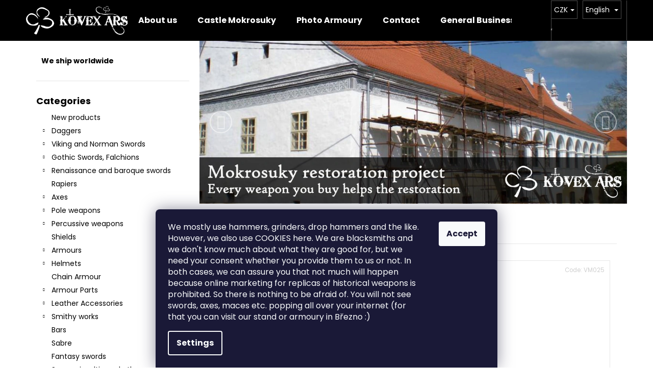

--- FILE ---
content_type: text/html; charset=utf-8
request_url: https://www.kovex-ars.cz/en/
body_size: 19384
content:
<!doctype html><html lang="en" dir="ltr" class="header-background-dark external-fonts-loaded"><head><meta charset="utf-8" /><meta name="viewport" content="width=device-width,initial-scale=1" /><title>Kovex-ars</title><link rel="preconnect" href="https://cdn.myshoptet.com" /><link rel="dns-prefetch" href="https://cdn.myshoptet.com" /><link rel="preload" href="https://cdn.myshoptet.com/prj/dist/master/cms/libs/jquery/jquery-1.11.3.min.js" as="script" /><link href="https://cdn.myshoptet.com/prj/dist/master/cms/templates/frontend_templates/shared/css/font-face/poppins.css" rel="stylesheet"><link href="https://cdn.myshoptet.com/prj/dist/master/shop/dist/font-shoptet-12.css.d637f40c301981789c16.css" rel="stylesheet"><script>
dataLayer = [];
dataLayer.push({'shoptet' : {
    "pageId": 1,
    "pageType": "homepage",
    "currency": "CZK",
    "currencyInfo": {
        "decimalSeparator": ",",
        "exchangeRate": 1,
        "priceDecimalPlaces": 0,
        "symbol": "K\u010d",
        "symbolLeft": 0,
        "thousandSeparator": " "
    },
    "language": "en",
    "projectId": 433081,
    "cartInfo": {
        "id": null,
        "freeShipping": false,
        "freeShippingFrom": null,
        "leftToFreeGift": {
            "formattedPrice": "0 K\u010d",
            "priceLeft": 0
        },
        "freeGift": false,
        "leftToFreeShipping": {
            "priceLeft": null,
            "dependOnRegion": null,
            "formattedPrice": null
        },
        "discountCoupon": [],
        "getNoBillingShippingPrice": {
            "withoutVat": 0,
            "vat": 0,
            "withVat": 0
        },
        "cartItems": [],
        "taxMode": "ORDINARY"
    },
    "cart": [],
    "customer": {
        "priceRatio": 1,
        "priceListId": 1,
        "groupId": null,
        "registered": false,
        "mainAccount": false
    }
}});
dataLayer.push({'cookie_consent' : {
    "marketing": "denied",
    "analytics": "denied"
}});
document.addEventListener('DOMContentLoaded', function() {
    shoptet.consent.onAccept(function(agreements) {
        if (agreements.length == 0) {
            return;
        }
        dataLayer.push({
            'cookie_consent' : {
                'marketing' : (agreements.includes(shoptet.config.cookiesConsentOptPersonalisation)
                    ? 'granted' : 'denied'),
                'analytics': (agreements.includes(shoptet.config.cookiesConsentOptAnalytics)
                    ? 'granted' : 'denied')
            },
            'event': 'cookie_consent'
        });
    });
});
</script>
<meta property="og:type" content="website"><meta property="og:site_name" content="kovex-ars.cz"><meta property="og:url" content="https://www.kovex-ars.cz/en/"><meta property="og:title" content="Kovex-ars"><meta name="author" content="Kovex-ars"><meta name="web_author" content="Shoptet.cz"><meta name="dcterms.rightsHolder" content="www.kovex-ars.cz"><meta name="robots" content="index,follow"><meta property="og:image" content="https://cdn.myshoptet.com/usr/www.kovex-ars.cz/user/logos/hlavi__ka_logo-1.png?t=1768987951"><meta property="og:description" content="Kovex-ars. Firm specializes in the production of historical weapons and armours. Our blacksmiths and armour makers with 30 years experience will create weapon for you like old masters. Blades of our weapons are all unpointed - designed for fight. The length of the guarantee period for all of our goods is 24 months."><meta name="description" content="Kovex-ars. Firm specializes in the production of historical weapons and armours. Our blacksmiths and armour makers with 30 years experience will create weapon for you like old masters. Blades of our weapons are all unpointed - designed for fight. The length of the guarantee period for all of our goods is 24 months."><style>:root {--color-primary: #000000;--color-primary-h: 0;--color-primary-s: 0%;--color-primary-l: 0%;--color-primary-hover: #343434;--color-primary-hover-h: 0;--color-primary-hover-s: 0%;--color-primary-hover-l: 20%;--color-secondary: #000000;--color-secondary-h: 0;--color-secondary-s: 0%;--color-secondary-l: 0%;--color-secondary-hover: #343434;--color-secondary-hover-h: 0;--color-secondary-hover-s: 0%;--color-secondary-hover-l: 20%;--color-tertiary: #E2E2E2;--color-tertiary-h: 0;--color-tertiary-s: 0%;--color-tertiary-l: 89%;--color-tertiary-hover: #E2E2E2;--color-tertiary-hover-h: 0;--color-tertiary-hover-s: 0%;--color-tertiary-hover-l: 89%;--color-header-background: #000000;--template-font: "Poppins";--template-headings-font: "Poppins";--header-background-url: url("[data-uri]");--cookies-notice-background: #1A1937;--cookies-notice-color: #F8FAFB;--cookies-notice-button-hover: #f5f5f5;--cookies-notice-link-hover: #27263f;--templates-update-management-preview-mode-content: "Template update preview is active for your browser."}</style>
    
    <link href="https://cdn.myshoptet.com/prj/dist/master/shop/dist/main-12.less.a712b24f4ee06168baf8.css" rel="stylesheet" />
                <link href="https://cdn.myshoptet.com/prj/dist/master/shop/dist/mobile-header-v1-12.less.b339935b08864b3ce9dc.css" rel="stylesheet" />
    
    <script>var shoptet = shoptet || {};</script>
    <script src="https://cdn.myshoptet.com/prj/dist/master/shop/dist/main-3g-header.js.05f199e7fd2450312de2.js"></script>
<!-- User include --><!-- /User include --><link rel="shortcut icon" href="/favicon.ico" type="image/x-icon" /><link rel="canonical" href="https://www.kovex-ars.cz/en/" /><link rel="alternate" hreflang="en" href="https://www.kovex-ars.cz/en/" /><link rel="alternate" hreflang="cs" href="https://www.kovex-ars.cz/" /><link rel="alternate" hreflang="de" href="https://www.kovex-ars.cz/de/" /><link rel="alternate" hreflang="x-default" href="https://www.kovex-ars.cz/" />    <!-- Global site tag (gtag.js) - Google Analytics -->
    <script async src="https://www.googletagmanager.com/gtag/js?id=G-V6W2SZ37GD"></script>
    <script>
        
        window.dataLayer = window.dataLayer || [];
        function gtag(){dataLayer.push(arguments);}
        

                    console.debug('default consent data');

            gtag('consent', 'default', {"ad_storage":"denied","analytics_storage":"denied","ad_user_data":"denied","ad_personalization":"denied","wait_for_update":500});
            dataLayer.push({
                'event': 'default_consent'
            });
        
        gtag('js', new Date());

        
                gtag('config', 'G-V6W2SZ37GD', {"groups":"GA4","send_page_view":false,"content_group":"homepage","currency":"CZK","page_language":"en"});
        
        
        
        
        
        
                    gtag('event', 'page_view', {"send_to":"GA4","page_language":"en","content_group":"homepage","currency":"CZK"});
        
        
        
        
        
        
        
        
        
        
        
        
        
        document.addEventListener('DOMContentLoaded', function() {
            if (typeof shoptet.tracking !== 'undefined') {
                for (var id in shoptet.tracking.bannersList) {
                    gtag('event', 'view_promotion', {
                        "send_to": "UA",
                        "promotions": [
                            {
                                "id": shoptet.tracking.bannersList[id].id,
                                "name": shoptet.tracking.bannersList[id].name,
                                "position": shoptet.tracking.bannersList[id].position
                            }
                        ]
                    });
                }
            }

            shoptet.consent.onAccept(function(agreements) {
                if (agreements.length !== 0) {
                    console.debug('gtag consent accept');
                    var gtagConsentPayload =  {
                        'ad_storage': agreements.includes(shoptet.config.cookiesConsentOptPersonalisation)
                            ? 'granted' : 'denied',
                        'analytics_storage': agreements.includes(shoptet.config.cookiesConsentOptAnalytics)
                            ? 'granted' : 'denied',
                                                                                                'ad_user_data': agreements.includes(shoptet.config.cookiesConsentOptPersonalisation)
                            ? 'granted' : 'denied',
                        'ad_personalization': agreements.includes(shoptet.config.cookiesConsentOptPersonalisation)
                            ? 'granted' : 'denied',
                        };
                    console.debug('update consent data', gtagConsentPayload);
                    gtag('consent', 'update', gtagConsentPayload);
                    dataLayer.push(
                        { 'event': 'update_consent' }
                    );
                }
            });
        });
    </script>
</head><body class="desktop id-1 in-index template-12 type-index multiple-columns-body has-carousel columns-3 ums_forms_redesign--off ums_a11y_category_page--on ums_discussion_rating_forms--off ums_flags_display_unification--on ums_a11y_login--on mobile-header-version-1"><noscript>
    <style>
        #header {
            padding-top: 0;
            position: relative !important;
            top: 0;
        }
        .header-navigation {
            position: relative !important;
        }
        .overall-wrapper {
            margin: 0 !important;
        }
        body:not(.ready) {
            visibility: visible !important;
        }
    </style>
    <div class="no-javascript">
        <div class="no-javascript__title">You need to change a setting in your web browser</div>
        <div class="no-javascript__text">Please see: <a href="https://www.google.com/support/bin/answer.py?answer=23852">How to enable JavaScript in your browser</a>.</div>
        <div class="no-javascript__text">If you use ad-blocking software, it may require you to allow JavaScript from this page.</div>
        <div class="no-javascript__text">Thank you.</div>
    </div>
</noscript>

        <div id="fb-root"></div>
        <script>
            window.fbAsyncInit = function() {
                FB.init({
//                    appId            : 'your-app-id',
                    autoLogAppEvents : true,
                    xfbml            : true,
                    version          : 'v19.0'
                });
            };
        </script>
        <script async defer crossorigin="anonymous" src="https://connect.facebook.net/en_US/sdk.js"></script>    <div class="siteCookies siteCookies--bottom siteCookies--dark js-siteCookies" role="dialog" data-testid="cookiesPopup" data-nosnippet>
        <div class="siteCookies__form">
            <div class="siteCookies__content">
                <div class="siteCookies__text">
                    <p>We mostly use hammers, grinders, drop hammers and the like. However, we also use COOKIES here. We are blacksmiths and we don't know much about what they are good for, but we need your consent whether you provide them to us or not. In both cases, we can assure you that not much will happen because online marketing for replicas of historical weapons is prohibited. So there is nothing to be afraid of. You will not see swords, axes, maces etc. popping all over your internet (for that you can visit our stand or armoury in Březno :)</p>
                </div>
                <p class="siteCookies__links">
                    <button class="siteCookies__link js-cookies-settings" aria-label="Cookies settings" data-testid="cookiesSettings">Settings</button>
                </p>
            </div>
            <div class="siteCookies__buttonWrap">
                                <button class="siteCookies__button js-cookiesConsentSubmit" value="all" aria-label="Accept cookies" data-testid="buttonCookiesAccept">Accept</button>
            </div>
        </div>
        <script>
            document.addEventListener("DOMContentLoaded", () => {
                const siteCookies = document.querySelector('.js-siteCookies');
                document.addEventListener("scroll", shoptet.common.throttle(() => {
                    const st = document.documentElement.scrollTop;
                    if (st > 1) {
                        siteCookies.classList.add('siteCookies--scrolled');
                    } else {
                        siteCookies.classList.remove('siteCookies--scrolled');
                    }
                }, 100));
            });
        </script>
    </div>
<a href="#content" class="skip-link sr-only">Skip to content</a><div class="overall-wrapper">
    <div class="user-action">
                        <dialog id="login" class="dialog dialog--modal dialog--fullscreen js-dialog--modal" aria-labelledby="loginHeading">
        <div class="dialog__close dialog__close--arrow">
                        <button type="button" class="btn toggle-window-arr" data-dialog-close data-testid="backToShop">Back <span>shopping</span></button>
            </div>
        <div class="dialog__wrapper">
            <div class="dialog__content dialog__content--form">
                <div class="dialog__header">
                    <h2 id="loginHeading" class="dialog__heading dialog__heading--login">Login to your account</h2>
                </div>
                <div id="customerLogin" class="dialog__body">
                    <form action="/action/Customer/Login/" method="post" id="formLoginIncluded" class="csrf-enabled formLogin" data-testid="formLogin"><input type="hidden" name="referer" value="" /><div class="form-group"><div class="input-wrapper email js-validated-element-wrapper no-label"><input type="email" name="email" class="form-control" autofocus placeholder="E-mail Address (eg. John@myemail.com)" data-testid="inputEmail" autocomplete="email" required /></div></div><div class="form-group"><div class="input-wrapper password js-validated-element-wrapper no-label"><input type="password" name="password" class="form-control" placeholder="Password" data-testid="inputPassword" autocomplete="current-password" required /><span class="no-display">You cannot fill out this field</span><input type="text" name="surname" value="" class="no-display" /></div></div><div class="form-group"><div class="login-wrapper"><button type="submit" class="btn btn-secondary btn-text btn-login" data-testid="buttonSubmit">Login</button><div class="password-helper"><a href="/en/registration/" data-testid="signup" rel="nofollow">New registration</a><a href="/en/client-center/forgotten-password/" rel="nofollow">Forgotten password</a></div></div></div></form>
                </div>
            </div>
        </div>
    </dialog>
            </div>
<header id="header"><div class="container navigation-wrapper"><div class="site-name"><a href="/en/" data-testid="linkWebsiteLogo"><img src="https://cdn.myshoptet.com/usr/www.kovex-ars.cz/user/logos/hlavi__ka_logo-1.png" alt="Kovex-ars" fetchpriority="low" /></a></div><nav id="navigation" aria-label="Main menu" data-collapsible="true"><div class="navigation-in menu"><ul class="menu-level-1" role="menubar" data-testid="headerMenuItems"><li class="menu-item-901" role="none"><a href="/en/o-nas-2/" data-testid="headerMenuItem" role="menuitem" aria-expanded="false"><b>About us</b></a></li>
<li class="menu-item-808" role="none"><a href="/en/mokrosuky/" data-testid="headerMenuItem" role="menuitem" aria-expanded="false"><b>Castle Mokrosuky</b></a></li>
<li class="menu-item-895" role="none"><a href="/en/zbrojnice/" data-testid="headerMenuItem" role="menuitem" aria-expanded="false"><b>Photo Armoury</b></a></li>
<li class="menu-item-29" role="none"><a href="/en/kontakty/" data-testid="headerMenuItem" role="menuitem" aria-expanded="false"><b>Contact</b></a></li>
<li class="menu-item-39" role="none"><a href="/en/obchodni-podminky/" data-testid="headerMenuItem" role="menuitem" aria-expanded="false"><b>General Business Terms and Conditions</b></a></li>
<li class="menu-item-691" role="none"><a href="/en/podminky-ochrany-osobnich-udaju/" data-testid="headerMenuItem" role="menuitem" aria-expanded="false"><b>GDPR</b></a></li>
<li class="appended-category menu-item-889" role="none"><a href="/en/nove-produkty/"><b>New products</b></a></li><li class="appended-category menu-item-829 ext" role="none"><a href="/en/dyky/"><b>Daggers</b><span class="submenu-arrow" role="menuitem"></span></a><ul class="menu-level-2 menu-level-2-appended" role="menu"><li class="menu-item-913" role="none"><a href="/en/goticke-dyky/" data-testid="headerMenuItem" role="menuitem"><span>Gothic daggers</span></a></li><li class="menu-item-916" role="none"><a href="/en/goticke-dyky-tercove/" data-testid="headerMenuItem" role="menuitem"><span>Rondel daggers</span></a></li><li class="menu-item-919" role="none"><a href="/en/renesancni-dyky/" data-testid="headerMenuItem" role="menuitem"><span>Renaissance daggers</span></a></li><li class="menu-item-922" role="none"><a href="/en/keltske-dyky/" data-testid="headerMenuItem" role="menuitem"><span>Celtic dagger</span></a></li><li class="menu-item-925" role="none"><a href="/en/ostatni-dyky/" data-testid="headerMenuItem" role="menuitem"><span>Other daggers</span></a></li></ul></li><li class="appended-category menu-item-835 ext" role="none"><a href="/en/vikingske-a-normanske-mece/"><b>Viking and Norman Swords</b><span class="submenu-arrow" role="menuitem"></span></a><ul class="menu-level-2 menu-level-2-appended" role="menu"><li class="menu-item-931" role="none"><a href="/en/vikingske-mece/" data-testid="headerMenuItem" role="menuitem"><span>Viking swords</span></a></li><li class="menu-item-934" role="none"><a href="/en/normanske-mece/" data-testid="headerMenuItem" role="menuitem"><span>Norman swords</span></a></li><li class="menu-item-1105" role="none"><a href="/en/spathy/" data-testid="headerMenuItem" role="menuitem"><span>Spatha</span></a></li></ul></li><li class="appended-category menu-item-826 ext" role="none"><a href="/en/goticke-mece--tesaky/"><b>Gothic Swords, Falchions</b><span class="submenu-arrow" role="menuitem"></span></a><ul class="menu-level-2 menu-level-2-appended" role="menu"><li class="menu-item-937" role="none"><a href="/en/goticke-jednorucni-mece/" data-testid="headerMenuItem" role="menuitem"><span>Gothic one-handed swords</span></a></li><li class="menu-item-940" role="none"><a href="/en/goticke-jeden-a-pul-rucni-mece/" data-testid="headerMenuItem" role="menuitem"><span>Gothic one and a half hand swords</span></a></li><li class="menu-item-943" role="none"><a href="/en/goticke-dvourucni-mece/" data-testid="headerMenuItem" role="menuitem"><span>Gothic two-handed swords</span></a></li><li class="menu-item-946" role="none"><a href="/en/tesaky/" data-testid="headerMenuItem" role="menuitem"><span>Falchions</span></a></li></ul></li><li class="appended-category menu-item-850 ext" role="none"><a href="/en/renesancni-a-barokni-mece/"><b>Renaissance and baroque swords</b><span class="submenu-arrow" role="menuitem"></span></a><ul class="menu-level-2 menu-level-2-appended" role="menu"><li class="menu-item-949" role="none"><a href="/en/one-handed-swords/" data-testid="headerMenuItem" role="menuitem"><span>One-handed swords</span></a></li><li class="menu-item-955" role="none"><a href="/en/jeden-a-pul-rucni-mece/" data-testid="headerMenuItem" role="menuitem"><span>One and a half hand swords</span></a></li><li class="menu-item-952" role="none"><a href="/en/dvourucni-mece/" data-testid="headerMenuItem" role="menuitem"><span>Two-handed swords</span></a></li><li class="menu-item-958" role="none"><a href="/en/katzbalgery/" data-testid="headerMenuItem" role="menuitem"><span>Katzbalger</span></a></li><li class="menu-item-961" role="none"><a href="/en/kordy/" data-testid="headerMenuItem" role="menuitem"><span>Épée</span></a></li><li class="menu-item-964" role="none"><a href="/en/skotske-mece/" data-testid="headerMenuItem" role="menuitem"><span>Scottish swords</span></a></li></ul></li><li class="appended-category menu-item-862" role="none"><a href="/en/rapiry/"><b>Rapiers</b></a></li><li class="appended-category menu-item-832 ext" role="none"><a href="/en/sekery/"><b>Axes</b><span class="submenu-arrow" role="menuitem"></span></a><ul class="menu-level-2 menu-level-2-appended" role="menu"><li class="menu-item-967" role="none"><a href="/en/jednorucni-sekery/" data-testid="headerMenuItem" role="menuitem"><span>One-handed axes</span></a></li><li class="menu-item-970" role="none"><a href="/en/jeden-a-pul-rucni-sekery/" data-testid="headerMenuItem" role="menuitem"><span>One and a half hand axes</span></a></li><li class="menu-item-973" role="none"><a href="/en/dvourucni-sekery/" data-testid="headerMenuItem" role="menuitem"><span>Two-handed axes</span></a></li></ul></li><li class="appended-category menu-item-874 ext" role="none"><a href="/en/tycove-zbrane/"><b>Pole weapons</b><span class="submenu-arrow" role="menuitem"></span></a><ul class="menu-level-2 menu-level-2-appended" role="menu"><li class="menu-item-976" role="none"><a href="/en/halapartny/" data-testid="headerMenuItem" role="menuitem"><span>Halberds</span></a></li><li class="menu-item-979" role="none"><a href="/en/kopi/" data-testid="headerMenuItem" role="menuitem"><span>Spear</span></a></li><li class="menu-item-982" role="none"><a href="/en/ostatni-tycove-zbrane/" data-testid="headerMenuItem" role="menuitem"><span>Other pole weapons</span></a></li></ul></li><li class="appended-category menu-item-865 ext" role="none"><a href="/en/bijaky--palcaty--kladiva/"><b>Percussive weapons</b><span class="submenu-arrow" role="menuitem"></span></a><ul class="menu-level-2 menu-level-2-appended" role="menu"><li class="menu-item-985" role="none"><a href="/en/bijaky/" data-testid="headerMenuItem" role="menuitem"><span>Flails</span></a></li><li class="menu-item-988" role="none"><a href="/en/palcaty/" data-testid="headerMenuItem" role="menuitem"><span>Maces</span></a></li><li class="menu-item-991" role="none"><a href="/en/kladiva/" data-testid="headerMenuItem" role="menuitem"><span>War hammer</span></a></li></ul></li><li class="appended-category menu-item-847" role="none"><a href="/en/stity/"><b>Shields</b></a></li><li class="appended-category menu-item-877 ext" role="none"><a href="/en/zbroje/"><b>Armours</b><span class="submenu-arrow" role="menuitem"></span></a><ul class="menu-level-2 menu-level-2-appended" role="menu"><li class="menu-item-994" role="none"><a href="/en/plna-zbroj/" data-testid="headerMenuItem" role="menuitem"><span>Full armor</span></a></li><li class="menu-item-997" role="none"><a href="/en/pulzbroj/" data-testid="headerMenuItem" role="menuitem"><span>Half armor</span></a></li></ul></li><li class="appended-category menu-item-844 ext" role="none"><a href="/en/helmy/"><b>Helmets</b><span class="submenu-arrow" role="menuitem"></span></a><ul class="menu-level-2 menu-level-2-appended" role="menu"><li class="menu-item-1000" role="none"><a href="/en/normanske-helmy/" data-testid="headerMenuItem" role="menuitem"><span>Norman helmets</span></a></li><li class="menu-item-1003" role="none"><a href="/en/hrncove-helmy/" data-testid="headerMenuItem" role="menuitem"><span>Rounded helmets</span></a></li><li class="menu-item-1006" role="none"><a href="/en/klobouky-a-moriony/" data-testid="headerMenuItem" role="menuitem"><span>Hats and Morions</span></a></li><li class="menu-item-1009" role="none"><a href="/en/otevrene-helmy/" data-testid="headerMenuItem" role="menuitem"><span>Open helmets</span></a></li><li class="menu-item-1012" role="none"><a href="/en/salire/" data-testid="headerMenuItem" role="menuitem"><span>Sallets</span></a></li><li class="menu-item-1015" role="none"><a href="/en/slapy/" data-testid="headerMenuItem" role="menuitem"><span>Bascinets</span></a></li><li class="menu-item-1018" role="none"><a href="/en/vikingske-helmy/" data-testid="headerMenuItem" role="menuitem"><span>Viking helmets</span></a></li><li class="menu-item-1021" role="none"><a href="/en/ostatni-helmy/" data-testid="headerMenuItem" role="menuitem"><span>Other helmets</span></a></li></ul></li><li class="appended-category menu-item-838" role="none"><a href="/en/krouzkova-zbroj/"><b>Chain Armour</b></a></li><li class="appended-category menu-item-841 ext" role="none"><a href="/en/casti-zbroje/"><b>Armour Parts</b><span class="submenu-arrow" role="menuitem"></span></a><ul class="menu-level-2 menu-level-2-appended" role="menu"><li class="menu-item-1036" role="none"><a href="/en/nakrcniky/" data-testid="headerMenuItem" role="menuitem"><span>Gorgets</span></a></li><li class="menu-item-1027" role="none"><a href="/en/ramena/" data-testid="headerMenuItem" role="menuitem"><span>Pauldrons</span></a></li><li class="menu-item-1024" role="none"><a href="/en/predni-a-zadni-pancire/" data-testid="headerMenuItem" role="menuitem"><span>Breast and back plates</span></a></li><li class="menu-item-1030" role="none"><a href="/en/chranice-predlokti-a-holeni/" data-testid="headerMenuItem" role="menuitem"><span>Forearm and shin plates</span></a></li><li class="menu-item-1108" role="none"><a href="/en/ruce/" data-testid="headerMenuItem" role="menuitem"><span>Arm plates</span></a></li><li class="menu-item-1033" role="none"><a href="/en/rukavice/" data-testid="headerMenuItem" role="menuitem"><span>Gauntlets</span></a></li><li class="menu-item-1045" role="none"><a href="/en/nohy/" data-testid="headerMenuItem" role="menuitem"><span>Leg armour</span></a></li></ul></li><li class="appended-category menu-item-820 ext" role="none"><a href="/en/kozene-vyrobky/"><b>Leather Accessories</b><span class="submenu-arrow" role="menuitem"></span></a><ul class="menu-level-2 menu-level-2-appended" role="menu"><li class="menu-item-1048" role="none"><a href="/en/pochvy-na-dyky/" data-testid="headerMenuItem" role="menuitem"><span>Dagger scabbards</span></a></li><li class="menu-item-1051" role="none"><a href="/en/pochvy-na-mece/" data-testid="headerMenuItem" role="menuitem"><span>Sword scabbards</span></a></li><li class="menu-item-1054" role="none"><a href="/en/boty-2/" data-testid="headerMenuItem" role="menuitem"><span>Shoes</span></a></li><li class="menu-item-1057" role="none"><a href="/en/brasnicky/" data-testid="headerMenuItem" role="menuitem"><span>Haversacks</span></a></li><li class="menu-item-1060" role="none"><a href="/en/opasky/" data-testid="headerMenuItem" role="menuitem"><span>Leather belts</span></a></li><li class="menu-item-1063" role="none"><a href="/en/natepniky-kozene/" data-testid="headerMenuItem" role="menuitem"><span>Forearm protectors</span></a></li><li class="menu-item-1066" role="none"><a href="/en/ostatni-kozene-vyrobky/" data-testid="headerMenuItem" role="menuitem"><span>Other leather products</span></a></li></ul></li><li class="appended-category menu-item-817 ext" role="none"><a href="/en/kovane-vyrobky/"><b>Smithy works</b><span class="submenu-arrow" role="menuitem"></span></a><ul class="menu-level-2 menu-level-2-appended" role="menu"><li class="menu-item-1069" role="none"><a href="/en/prezky/" data-testid="headerMenuItem" role="menuitem"><span>Belt clasps</span></a></li><li class="menu-item-1072" role="none"><a href="/en/plas-tove-spony/" data-testid="headerMenuItem" role="menuitem"><span>Cloak pins</span></a></li><li class="menu-item-1075" role="none"><a href="/en/svicny/" data-testid="headerMenuItem" role="menuitem"><span>Candlesticks</span></a></li><li class="menu-item-1078" role="none"><a href="/en/spice/" data-testid="headerMenuItem" role="menuitem"><span>Spikes</span></a></li><li class="menu-item-1081" role="none"><a href="/en/sipky-na-sipy/" data-testid="headerMenuItem" role="menuitem"><span>Arrow-heads</span></a></li><li class="menu-item-1084" role="none"><a href="/en/zvonky-a-zvonice/" data-testid="headerMenuItem" role="menuitem"><span>Bells and hanging bells</span></a></li><li class="menu-item-1087" role="none"><a href="/en/ostatni-kovane-vyrobky/" data-testid="headerMenuItem" role="menuitem"><span>Other forged products</span></a></li></ul></li><li class="appended-category menu-item-907" role="none"><a href="/en/mrize/"><b>Bars</b></a></li><li class="appended-category menu-item-859" role="none"><a href="/en/savle/"><b>Sabre</b></a></li><li class="appended-category menu-item-853" role="none"><a href="/en/fantasy-mece/"><b>Fantasy swords</b></a></li><li class="appended-category menu-item-856 ext" role="none"><a href="/en/katany--keltske-a-jine-mece/"><b>Samurai, celtic and other swords</b><span class="submenu-arrow" role="menuitem"></span></a><ul class="menu-level-2 menu-level-2-appended" role="menu"><li class="menu-item-1090" role="none"><a href="/en/katany/" data-testid="headerMenuItem" role="menuitem"><span>Katana</span></a></li><li class="menu-item-1093" role="none"><a href="/en/keltske-mece/" data-testid="headerMenuItem" role="menuitem"><span>Celtic swords</span></a></li></ul></li><li class="appended-category menu-item-883" role="none"><a href="/en/udrzba-zbrani-a-zbroji/"><b>Care for weapons and armours</b></a></li><li class="appended-category menu-item-880" role="none"><a href="/en/zakazkova-vyroba/"><b>Production to customs wishes</b></a></li><li class="appended-category menu-item-823 ext" role="none"><a href="/en/saxy--dirky--noze/"><b>Saxes, Dirk, Knives</b><span class="submenu-arrow" role="menuitem"></span></a><ul class="menu-level-2 menu-level-2-appended" role="menu"><li class="menu-item-1096" role="none"><a href="/en/saxy-a-skramasaxy/" data-testid="headerMenuItem" role="menuitem"><span>Sax and Scramasax</span></a></li><li class="menu-item-1099" role="none"><a href="/en/skotske-dirky/" data-testid="headerMenuItem" role="menuitem"><span>Scottish dirks</span></a></li><li class="menu-item-1102" role="none"><a href="/en/noze/" data-testid="headerMenuItem" role="menuitem"><span>Knives</span></a></li><li class="menu-item-1111" role="none"><a href="/en/vrhaci-noze/" data-testid="headerMenuItem" role="menuitem"><span>Throwing knife</span></a></li></ul></li></ul>
    <ul class="navigationActions" role="menu">
                    <li class="ext" role="none">
                <a href="#">
                                            <span class="navigationActions__flagWrapper">
                            <span>CZK /</span>
                            <svg class="shp-flag shp-flag-GB navigationActions__flag navigationActions__flag-right">
                                <use xlink:href="#shp-flag-GB"></use>
                            </svg>
                        </span>
                                        <span class="submenu-arrow"></span>
                </a>
                <ul class="navigationActions__submenu menu-level-2" role="menu">
                    <li role="none">
                                                    <ul role="menu">
                                                                    <li class="navigationActions__submenu__item navigationActions__submenu__item--active" role="none">
                                        <a href="/action/Currency/changeCurrency/?currencyCode=CZK" rel="nofollow" role="menuitem">CZK</a>
                                    </li>
                                                                    <li class="navigationActions__submenu__item" role="none">
                                        <a href="/action/Currency/changeCurrency/?currencyCode=EUR" rel="nofollow" role="menuitem">EUR</a>
                                    </li>
                                                                    <li class="navigationActions__submenu__item" role="none">
                                        <a href="/action/Currency/changeCurrency/?currencyCode=USD" rel="nofollow" role="menuitem">USD</a>
                                    </li>
                                                            </ul>
                                                                            <ul role="menu">
                                                                    <li class="navigationActions__submenu__item  navigationActions__submenu__item--active" role="none">
                                        <a href="/action/Language/changeLanguage/?language=en" class="navigationActions__link--flag" rel="nofollow" role="menuitem">
                                            <span class="navigationActions__flagWrapper">
                                                <svg class="shp-flag shp-flag-GB navigationActions__flag navigationActions__flag-left">
                                                    <use xlink:href="#shp-flag-GB"></use>
                                                </svg>
                                                <span>English</span>
                                            </span>
                                        </a>
                                    </li>
                                                                    <li class="navigationActions__submenu__item" role="none">
                                        <a href="/action/Language/changeLanguage/?language=cs" class="navigationActions__link--flag" rel="nofollow" role="menuitem">
                                            <span class="navigationActions__flagWrapper">
                                                <svg class="shp-flag shp-flag-CZ navigationActions__flag navigationActions__flag-left">
                                                    <use xlink:href="#shp-flag-CZ"></use>
                                                </svg>
                                                <span>Čeština</span>
                                            </span>
                                        </a>
                                    </li>
                                                                    <li class="navigationActions__submenu__item" role="none">
                                        <a href="/action/Language/changeLanguage/?language=de" class="navigationActions__link--flag" rel="nofollow" role="menuitem">
                                            <span class="navigationActions__flagWrapper">
                                                <svg class="shp-flag shp-flag-DE navigationActions__flag navigationActions__flag-left">
                                                    <use xlink:href="#shp-flag-DE"></use>
                                                </svg>
                                                <span>Deutsch</span>
                                            </span>
                                        </a>
                                    </li>
                                                            </ul>
                                            </li>
                </ul>
            </li>
                            <li role="none">
                                    <a href="/en/login/?backTo=%2Fen%2F" rel="nofollow" data-testid="signin" role="menuitem"><span>Login</span></a>
                            </li>
                        </ul>
</div><span class="navigation-close"></span></nav><div class="menu-helper" data-testid="hamburgerMenu"><span>More</span></div>

    <div class="navigation-buttons">
            <div class="languagesMenu">
        <button id="topNavigationDropdown" class="languagesMenu__flags" type="button" data-toggle="dropdown" aria-haspopup="true" aria-expanded="false">
            <svg aria-hidden="true" style="position: absolute; width: 0; height: 0; overflow: hidden;" version="1.1" xmlns="http://www.w3.org/2000/svg" xmlns:xlink="http://www.w3.org/1999/xlink"><defs><symbol id="shp-flag-GB" viewBox="0 0 32 32"><title>GB</title><path fill="#f0f0f0" style="fill: var(--color21, #f0f0f0)" d="M0 5.333h32v21.334h-32v-21.334z"></path><path fill="#d80027" style="fill: var(--color19, #d80027)" d="M18 5.333h-4v8.667h-14v4h14v8.667h4v-8.667h14v-4h-14z"></path><path fill="#0052b4" style="fill: var(--color20, #0052b4)" d="M24.612 19.71l7.388 4.105v-4.105z"></path><path fill="#0052b4" style="fill: var(--color20, #0052b4)" d="M19.478 19.71l12.522 6.957v-1.967l-8.981-4.989z"></path><path fill="#0052b4" style="fill: var(--color20, #0052b4)" d="M28.665 26.666l-9.186-5.104v5.104z"></path><path fill="#f0f0f0" style="fill: var(--color21, #f0f0f0)" d="M19.478 19.71l12.522 6.957v-1.967l-8.981-4.989z"></path><path fill="#d80027" style="fill: var(--color19, #d80027)" d="M19.478 19.71l12.522 6.957v-1.967l-8.981-4.989z"></path><path fill="#0052b4" style="fill: var(--color20, #0052b4)" d="M5.646 19.71l-5.646 3.137v-3.137z"></path><path fill="#0052b4" style="fill: var(--color20, #0052b4)" d="M12.522 20.594v6.072h-10.929z"></path><path fill="#d80027" style="fill: var(--color19, #d80027)" d="M8.981 19.71l-8.981 4.989v1.967l12.522-6.957z"></path><path fill="#0052b4" style="fill: var(--color20, #0052b4)" d="M7.388 12.29l-7.388-4.105v4.105z"></path><path fill="#0052b4" style="fill: var(--color20, #0052b4)" d="M12.522 12.29l-12.522-6.957v1.967l8.981 4.989z"></path><path fill="#0052b4" style="fill: var(--color20, #0052b4)" d="M3.335 5.333l9.186 5.104v-5.104z"></path><path fill="#f0f0f0" style="fill: var(--color21, #f0f0f0)" d="M12.522 12.29l-12.522-6.957v1.967l8.981 4.989z"></path><path fill="#d80027" style="fill: var(--color19, #d80027)" d="M12.522 12.29l-12.522-6.957v1.967l8.981 4.989z"></path><path fill="#0052b4" style="fill: var(--color20, #0052b4)" d="M26.354 12.29l5.646-3.137v3.137z"></path><path fill="#0052b4" style="fill: var(--color20, #0052b4)" d="M19.478 11.405v-6.072h10.929z"></path><path fill="#d80027" style="fill: var(--color19, #d80027)" d="M23.019 12.29l8.981-4.989v-1.967l-12.522 6.957z"></path></symbol><symbol id="shp-flag-CZ" viewBox="0 0 32 32"><title>CZ</title><path fill="#0052b4" style="fill: var(--color20, #0052b4)" d="M0 5.334h32v21.333h-32v-21.333z"></path><path fill="#d80027" style="fill: var(--color19, #d80027)" d="M32 16v10.666h-32l13.449-10.666z"></path><path fill="#f0f0f0" style="fill: var(--color21, #f0f0f0)" d="M32 5.334v10.666h-18.551l-13.449-10.666z"></path></symbol><symbol id="shp-flag-DE" viewBox="0 0 32 32"><title>DE</title><path fill="#d80027" style="fill: var(--color19, #d80027)" d="M0 5.333h32v21.334h-32v-21.334z"></path><path fill="#000" style="fill: var(--color9, #000)" d="M0 5.333h32v7.111h-32v-7.111z"></path><path fill="#ffda44" style="fill: var(--color17, #ffda44)" d="M0 19.555h32v7.111h-32v-7.111z"></path></symbol></defs></svg>
            <svg class="shp-flag shp-flag-GB">
                <use xlink:href="#shp-flag-GB"></use>
            </svg>
            <span class="caret"></span>
        </button>
        <div class="languagesMenu__content" aria-labelledby="topNavigationDropdown">
                            <div class="languagesMenu__box toggle-window js-languagesMenu__box" data-hover="true" data-target="currency">
                    <div class="languagesMenu__header languagesMenu__header--name">Currency</div>
                    <div class="languagesMenu__header languagesMenu__header--actual" data-toggle="dropdown">CZK<span class="caret"></span></div>
                    <ul class="languagesMenu__list languagesMenu__list--currency">
                                                    <li class="languagesMenu__list__item">
                                <a href="/action/Currency/changeCurrency/?currencyCode=CZK" rel="nofollow" class="languagesMenu__list__link languagesMenu__list__link--currency">CZK</a>
                            </li>
                                                    <li class="languagesMenu__list__item">
                                <a href="/action/Currency/changeCurrency/?currencyCode=EUR" rel="nofollow" class="languagesMenu__list__link languagesMenu__list__link--currency">EUR</a>
                            </li>
                                                    <li class="languagesMenu__list__item">
                                <a href="/action/Currency/changeCurrency/?currencyCode=USD" rel="nofollow" class="languagesMenu__list__link languagesMenu__list__link--currency">USD</a>
                            </li>
                                            </ul>
                </div>
                                        <div class="languagesMenu__box toggle-window js-languagesMenu__box" data-hover="true" data-target="language">
                    <div class="languagesMenu__header languagesMenu__header--name">Language</div>
                    <div class="languagesMenu__header languagesMenu__header--actual" data-toggle="dropdown">
                                                                                    
                                    English
                                
                                                                                                                                                                                    <span class="caret"></span>
                    </div>
                    <ul class="languagesMenu__list languagesMenu__list--language">
                                                    <li>
                                <a href="/action/Language/changeLanguage/?language=en" rel="nofollow" class="languagesMenu__list__link">
                                    <svg class="shp-flag shp-flag-GB">
                                        <use xlink:href="#shp-flag-GB"></use>
                                    </svg>
                                    <span class="languagesMenu__list__name languagesMenu__list__name--actual">English</span>
                                </a>
                            </li>
                                                    <li>
                                <a href="/action/Language/changeLanguage/?language=cs" rel="nofollow" class="languagesMenu__list__link">
                                    <svg class="shp-flag shp-flag-CZ">
                                        <use xlink:href="#shp-flag-CZ"></use>
                                    </svg>
                                    <span class="languagesMenu__list__name">Čeština</span>
                                </a>
                            </li>
                                                    <li>
                                <a href="/action/Language/changeLanguage/?language=de" rel="nofollow" class="languagesMenu__list__link">
                                    <svg class="shp-flag shp-flag-DE">
                                        <use xlink:href="#shp-flag-DE"></use>
                                    </svg>
                                    <span class="languagesMenu__list__name">Deutsch</span>
                                </a>
                            </li>
                                            </ul>
                </div>
                    </div>
    </div>
        <a href="#" class="toggle-window" data-target="search" data-testid="linkSearchIcon"><span class="sr-only">Search</span></a>
                    
        <button class="top-nav-button top-nav-button-login" type="button" data-dialog-id="login" aria-haspopup="dialog" aria-controls="login" data-testid="signin">
            <span class="sr-only">Login</span>
        </button>
                    <a href="/en/cart/" class="toggle-window cart-count" data-target="cart" data-testid="headerCart" rel="nofollow" aria-haspopup="dialog" aria-expanded="false" aria-controls="cart-widget"><span class="sr-only">Shopping cart</span></a>
        <a href="#" class="toggle-window" data-target="navigation" data-testid="hamburgerMenu"><span class="sr-only">Menu</span></a>
    </div>

</div></header><!-- / header -->


<div id="content-wrapper" class="container content-wrapper">
    
            
    <div class="content-wrapper-in">
                                                <aside class="sidebar sidebar-left"  data-testid="sidebarMenu">
                                                                                                <div class="sidebar-inner">
                                                                    <div class="banner"><div class="banner-wrapper banner2"><span data-ec-promo-id="125"><b>We ship worldwide</b></span></div></div>
                                                                                <div class="box box-bg-variant box-categories">    <div class="skip-link__wrapper">
        <span id="categories-start" class="skip-link__target js-skip-link__target sr-only" tabindex="-1">&nbsp;</span>
        <a href="#categories-end" class="skip-link skip-link--start sr-only js-skip-link--start">Skip categories</a>
    </div>

<h4>Categories</h4>


<div id="categories"><div class="categories cat-01 external" id="cat-889"><div class="topic"><a href="/en/nove-produkty/">New products<span class="cat-trigger">&nbsp;</span></a></div></div><div class="categories cat-02 expandable external" id="cat-829"><div class="topic"><a href="/en/dyky/">Daggers<span class="cat-trigger">&nbsp;</span></a></div>

    </div><div class="categories cat-01 expandable external" id="cat-835"><div class="topic"><a href="/en/vikingske-a-normanske-mece/">Viking and Norman Swords<span class="cat-trigger">&nbsp;</span></a></div>

    </div><div class="categories cat-02 expandable external" id="cat-826"><div class="topic"><a href="/en/goticke-mece--tesaky/">Gothic Swords, Falchions<span class="cat-trigger">&nbsp;</span></a></div>

    </div><div class="categories cat-01 expandable external" id="cat-850"><div class="topic"><a href="/en/renesancni-a-barokni-mece/">Renaissance and baroque swords<span class="cat-trigger">&nbsp;</span></a></div>

    </div><div class="categories cat-02 external" id="cat-862"><div class="topic"><a href="/en/rapiry/">Rapiers<span class="cat-trigger">&nbsp;</span></a></div></div><div class="categories cat-01 expandable external" id="cat-832"><div class="topic"><a href="/en/sekery/">Axes<span class="cat-trigger">&nbsp;</span></a></div>

    </div><div class="categories cat-02 expandable external" id="cat-874"><div class="topic"><a href="/en/tycove-zbrane/">Pole weapons<span class="cat-trigger">&nbsp;</span></a></div>

    </div><div class="categories cat-01 expandable external" id="cat-865"><div class="topic"><a href="/en/bijaky--palcaty--kladiva/">Percussive weapons<span class="cat-trigger">&nbsp;</span></a></div>

    </div><div class="categories cat-02 external" id="cat-847"><div class="topic"><a href="/en/stity/">Shields<span class="cat-trigger">&nbsp;</span></a></div></div><div class="categories cat-01 expandable external" id="cat-877"><div class="topic"><a href="/en/zbroje/">Armours<span class="cat-trigger">&nbsp;</span></a></div>

    </div><div class="categories cat-02 expandable external" id="cat-844"><div class="topic"><a href="/en/helmy/">Helmets<span class="cat-trigger">&nbsp;</span></a></div>

    </div><div class="categories cat-01 external" id="cat-838"><div class="topic"><a href="/en/krouzkova-zbroj/">Chain Armour<span class="cat-trigger">&nbsp;</span></a></div></div><div class="categories cat-02 expandable external" id="cat-841"><div class="topic"><a href="/en/casti-zbroje/">Armour Parts<span class="cat-trigger">&nbsp;</span></a></div>

    </div><div class="categories cat-01 expandable external" id="cat-820"><div class="topic"><a href="/en/kozene-vyrobky/">Leather Accessories<span class="cat-trigger">&nbsp;</span></a></div>

    </div><div class="categories cat-02 expandable external" id="cat-817"><div class="topic"><a href="/en/kovane-vyrobky/">Smithy works<span class="cat-trigger">&nbsp;</span></a></div>

    </div><div class="categories cat-01 expanded" id="cat-907"><div class="topic"><a href="/en/mrize/">Bars<span class="cat-trigger">&nbsp;</span></a></div></div><div class="categories cat-02 external" id="cat-859"><div class="topic"><a href="/en/savle/">Sabre<span class="cat-trigger">&nbsp;</span></a></div></div><div class="categories cat-01 external" id="cat-853"><div class="topic"><a href="/en/fantasy-mece/">Fantasy swords<span class="cat-trigger">&nbsp;</span></a></div></div><div class="categories cat-02 expandable external" id="cat-856"><div class="topic"><a href="/en/katany--keltske-a-jine-mece/">Samurai, celtic and other swords<span class="cat-trigger">&nbsp;</span></a></div>

    </div><div class="categories cat-01 external" id="cat-883"><div class="topic"><a href="/en/udrzba-zbrani-a-zbroji/">Care for weapons and armours<span class="cat-trigger">&nbsp;</span></a></div></div><div class="categories cat-02 external" id="cat-880"><div class="topic"><a href="/en/zakazkova-vyroba/">Production to customs wishes<span class="cat-trigger">&nbsp;</span></a></div></div><div class="categories cat-01 expandable external" id="cat-823"><div class="topic"><a href="/en/saxy--dirky--noze/">Saxes, Dirk, Knives<span class="cat-trigger">&nbsp;</span></a></div>

    </div>        </div>

    <div class="skip-link__wrapper">
        <a href="#categories-start" class="skip-link skip-link--end sr-only js-skip-link--end" tabindex="-1" hidden>Skip categories</a>
        <span id="categories-end" class="skip-link__target js-skip-link__target sr-only" tabindex="-1">&nbsp;</span>
    </div>
</div>
                                                                                                                                                                            <div class="box box-bg-default box-sm box-cartButton"><h4><span>Shopping cart</span></h4>

<div class="cart-overview">
    <a href="/en/cart/" class="btn btn-primary" rel="nofollow" data-testid="cartOverview">
        <span class="cart-overview-item-count" data-testid="cartOverviewCount">0</span>pcs /
        <span class="cart-overview-final-price" data-testid="cartOverviewPrice">0 Kč</span>
    </a>
</div>
</div>
                                                                                                            <div class="box box-bg-variant box-sm box-instagram">            <h4><span>Instagram</span></h4>
        <div class="instagram-widget columns-3">
            <a href="https://www.instagram.com/p/DTTSQnvjMbi/" target="_blank">
            <img
                                    src="[data-uri]"
                                            data-src="https://cdn.myshoptet.com/usr/www.kovex-ars.cz/user/system/instagram/320_613066142_18085669205471109_8722595636308099993_n.jpg"
                                                    alt="Just finished the order, this time standing out in green."
                                    data-thumbnail-small="https://cdn.myshoptet.com/usr/www.kovex-ars.cz/user/system/instagram/320_613066142_18085669205471109_8722595636308099993_n.jpg"
                    data-thumbnail-medium="https://cdn.myshoptet.com/usr/www.kovex-ars.cz/user/system/instagram/658_613066142_18085669205471109_8722595636308099993_n.jpg"
                            />
        </a>
            <a href="https://www.instagram.com/p/DSYlaPPjHdC/" target="_blank">
            <img
                                    src="[data-uri]"
                                            data-src="https://cdn.myshoptet.com/usr/www.kovex-ars.cz/user/system/instagram/320_601961496_18083391176471109_4117888835166055407_n.jpg"
                                                    alt="Another Renaissance rapier for a passionate collector. It will surely bring joy under the Christmas tree. 🎄"
                                    data-thumbnail-small="https://cdn.myshoptet.com/usr/www.kovex-ars.cz/user/system/instagram/320_601961496_18083391176471109_4117888835166055407_n.jpg"
                    data-thumbnail-medium="https://cdn.myshoptet.com/usr/www.kovex-ars.cz/user/system/instagram/658_601961496_18083391176471109_4117888835166055407_n.jpg"
                            />
        </a>
            <a href="https://www.instagram.com/p/DRxO1UZjESx/" target="_blank">
            <img
                                    src="[data-uri]"
                                            data-src="https://cdn.myshoptet.com/usr/www.kovex-ars.cz/user/system/instagram/320_588440088_18081867206471109_1196649078755423469_n.jpg"
                                                    alt="Another order completed ⚔️"
                                    data-thumbnail-small="https://cdn.myshoptet.com/usr/www.kovex-ars.cz/user/system/instagram/320_588440088_18081867206471109_1196649078755423469_n.jpg"
                    data-thumbnail-medium="https://cdn.myshoptet.com/usr/www.kovex-ars.cz/user/system/instagram/658_588440088_18081867206471109_1196649078755423469_n.jpg"
                            />
        </a>
            <a href="https://www.instagram.com/p/DQ8ov5xjBz0/" target="_blank">
            <img
                                    src="[data-uri]"
                                            data-src="https://cdn.myshoptet.com/usr/www.kovex-ars.cz/user/system/instagram/320_580920414_18079912871471109_401904946282574652_n.jpg"
                                                    alt="Bigger order made for our long term customer 👍⚔️❤️"
                                    data-thumbnail-small="https://cdn.myshoptet.com/usr/www.kovex-ars.cz/user/system/instagram/320_580920414_18079912871471109_401904946282574652_n.jpg"
                    data-thumbnail-medium="https://cdn.myshoptet.com/usr/www.kovex-ars.cz/user/system/instagram/658_580920414_18079912871471109_401904946282574652_n.jpg"
                            />
        </a>
            <a href="https://www.instagram.com/p/DQb51vhDBqQ/" target="_blank">
            <img
                                    src="[data-uri]"
                                            data-src="https://cdn.myshoptet.com/usr/www.kovex-ars.cz/user/system/instagram/320_572128588_18078641162471109_488290881521093107_n.jpg"
                                                    alt="Just finished axes 🪓⚔️👍"
                                    data-thumbnail-small="https://cdn.myshoptet.com/usr/www.kovex-ars.cz/user/system/instagram/320_572128588_18078641162471109_488290881521093107_n.jpg"
                    data-thumbnail-medium="https://cdn.myshoptet.com/usr/www.kovex-ars.cz/user/system/instagram/658_572128588_18078641162471109_488290881521093107_n.jpg"
                            />
        </a>
            <a href="https://www.instagram.com/p/DQD1XNqjNqr/" target="_blank">
            <img
                                    src="[data-uri]"
                                            data-src="https://cdn.myshoptet.com/usr/www.kovex-ars.cz/user/system/instagram/320_567965938_18077768570471109_8323618491980930711_n.jpg"
                                                    alt="⚔️🔥We create custom-made weapon replicas — complete with an original engraved inscription exactly according to your..."
                                    data-thumbnail-small="https://cdn.myshoptet.com/usr/www.kovex-ars.cz/user/system/instagram/320_567965938_18077768570471109_8323618491980930711_n.jpg"
                    data-thumbnail-medium="https://cdn.myshoptet.com/usr/www.kovex-ars.cz/user/system/instagram/658_567965938_18077768570471109_8323618491980930711_n.jpg"
                            />
        </a>
            <a href="https://www.instagram.com/p/DPtuBWYjBkT/" target="_blank">
            <img
                                    src="[data-uri]"
                                            data-src="https://cdn.myshoptet.com/usr/www.kovex-ars.cz/user/system/instagram/320_564152409_18076540304471109_9046253184616659795_n.jpg"
                                                    alt="Just finished pair of axes 🪓 👍"
                                    data-thumbnail-small="https://cdn.myshoptet.com/usr/www.kovex-ars.cz/user/system/instagram/320_564152409_18076540304471109_9046253184616659795_n.jpg"
                    data-thumbnail-medium="https://cdn.myshoptet.com/usr/www.kovex-ars.cz/user/system/instagram/658_564152409_18076540304471109_9046253184616659795_n.jpg"
                            />
        </a>
            <a href="https://www.instagram.com/p/DPMKpTWjML1/" target="_blank">
            <img
                                    src="[data-uri]"
                                            data-src="https://cdn.myshoptet.com/usr/www.kovex-ars.cz/user/system/instagram/320_557790064_18074793635471109_1793767106804281607_n.jpg"
                                                    alt="Just finished katzbalger ⚔️"
                                    data-thumbnail-small="https://cdn.myshoptet.com/usr/www.kovex-ars.cz/user/system/instagram/320_557790064_18074793635471109_1793767106804281607_n.jpg"
                    data-thumbnail-medium="https://cdn.myshoptet.com/usr/www.kovex-ars.cz/user/system/instagram/658_557790064_18074793635471109_1793767106804281607_n.jpg"
                            />
        </a>
            <a href="https://www.instagram.com/p/DOGyeH5jJDp/" target="_blank">
            <img
                                    src="[data-uri]"
                                            data-src="https://cdn.myshoptet.com/usr/www.kovex-ars.cz/user/system/instagram/320_543353804_18071386946471109_801095824344084487_n.jpg"
                                                    alt="Finished orders 👍😉"
                                    data-thumbnail-small="https://cdn.myshoptet.com/usr/www.kovex-ars.cz/user/system/instagram/320_543353804_18071386946471109_801095824344084487_n.jpg"
                    data-thumbnail-medium="https://cdn.myshoptet.com/usr/www.kovex-ars.cz/user/system/instagram/658_543353804_18071386946471109_801095824344084487_n.jpg"
                            />
        </a>
        <div class="instagram-follow-btn">
        <span>
            <a href="https://www.instagram.com/kovexars/" target="_blank">
                Follow on Instagram            </a>
        </span>
    </div>
</div>

    </div>
                                                                                                            <div class="box box-bg-default box-sm box-facebook">            <div id="facebookWidget">
            <h4><span>Facebook</span></h4>
            <div class="fb-page" data-href="https://www.facebook.com/kovexars" data-hide-cover="false" data-show-facepile="true" data-show-posts="true" data-width="400" data-height="398" style="overflow:hidden"><div class="fb-xfbml-parse-ignore"><blockquote cite="https://www.facebook.com/kovexars"><a href="https://www.facebook.com/kovexars">Kovex-ars</a></blockquote></div></div>

        </div>
    </div>
                                                                    </div>
                                                            </aside>
                            <main id="content" class="content narrow">
                            
    <div class="row banners-row">
        <div class="wide-carousel">
                <div id="carousel" class="carousel slide" data-ride="carousel" data-interval="5000" data-testid="carousel">
        <div class="carousel-inner" role="listbox">
                            <div class="item active">
                    <a href="https://433081.myshoptet.com/mokrosuky/" data-ec-promo-id="88" class="extended-empty" ><img src="https://cdn.myshoptet.com/usr/www.kovex-ars.cz/user/banners/carousel_mokrosuky_en.png?60744c49" fetchpriority="high" alt="Mokrosuky restoration" width="1160" height="441" /><span class="extended-banner-texts"></span></a>
                </div>
                            <div class="item">
                    <a href="http://www.kovex-ars.cz/en/o-nas-2/" data-ec-promo-id="76" class="extended-empty" ><img data-src="https://cdn.myshoptet.com/usr/www.kovex-ars.cz/user/banners/banner_historie_en.png?6057545c" src="data:image/svg+xml,%3Csvg%20width%3D%221160%22%20height%3D%22441%22%20xmlns%3D%22http%3A%2F%2Fwww.w3.org%2F2000%2Fsvg%22%3E%3C%2Fsvg%3E" fetchpriority="low" alt="Kovex historie" width="1160" height="441" /><span class="extended-banner-texts"></span></a>
                </div>
                            <div class="item">
                    <a href="https://433081.myshoptet.com/mec-pro-prince-williama/" data-ec-promo-id="91" class="extended-empty" ><img data-src="https://cdn.myshoptet.com/usr/www.kovex-ars.cz/user/banners/carousel_william_en.png?6076f417" src="data:image/svg+xml,%3Csvg%20width%3D%221160%22%20height%3D%22441%22%20xmlns%3D%22http%3A%2F%2Fwww.w3.org%2F2000%2Fsvg%22%3E%3C%2Fsvg%3E" fetchpriority="low" alt="Sword for prince William" width="1160" height="441" /><span class="extended-banner-texts"></span></a>
                </div>
                            <div class="item">
                    <a href="https://433081.myshoptet.com/goticke-mece--tesaky/?order=bestseller" data-ec-promo-id="79" class="extended-empty" ><img data-src="https://cdn.myshoptet.com/usr/www.kovex-ars.cz/user/banners/banner_mece_en.png?605756c5" src="data:image/svg+xml,%3Csvg%20width%3D%221160%22%20height%3D%22441%22%20xmlns%3D%22http%3A%2F%2Fwww.w3.org%2F2000%2Fsvg%22%3E%3C%2Fsvg%3E" fetchpriority="low" alt="Meče" width="1160" height="441" /><span class="extended-banner-texts"></span></a>
                </div>
                    </div>

                    
                <a class="carousel-control left" href="#carousel" role="button" data-slide="prev">
                    <span class="sr-only">Previous</span>
                </a>
                <a class="carousel-control right" href="#carousel" role="button" data-slide="next">
                    <span class="sr-only">Next</span>
                </a>
            
            </div>
        </div>
            </div>

<div class="container container--bannersBenefit">
    </div>
<div class="index-content-wrapper">
    

<div class="banners-content body-banners">
    </div>

    <div class="shp-tabs-wrapper homepage-tabs-wrapper">
                <div class="shp-tabs-row responsive-nav">
        <div class="shp-tabs-holder">
            <ul id="homepage-tabs" class="shp-tabs homepage-tabs visible-links" role="tablist">
                                    <li class="shp-tab active">
                        <a href="#homepageProducts2" class="shp-tab-link" role="tab" data-toggle="tab" data-testid="eshopHeader">New products</a>
                    </li>
                                                        <li class="shp-tab">
                        <a href="#homepageProducts7" class="shp-tab-link" role="tab" data-toggle="tab" data-testid="eshopHeader">Special offer</a>
                    </li>
                                                </ul>
        </div>
    </div>
                <div id="tab-content" class="tab-content">
                    <div id="homepageProducts2" class="tab-pane fade in active" role="tabpanel">
                    <div class="homepage-group-title homepage-products-heading-2 h4">New products</div>
                                
        <div id="products-2" class="products products-block homepage-products-2" data-testid="productGroup_2" >
                            
        
                                                <div class="product">
    <div class="p" data-micro="product" data-micro-product-id="3349" data-micro-identifier="27ebb6e8-5887-11ee-b8ff-1a580bd34440" data-testid="productItem">
                    <a href="/en/schiavona-4/" class="image">
                <img src="data:image/svg+xml,%3Csvg%20width%3D%22423%22%20height%3D%22423%22%20xmlns%3D%22http%3A%2F%2Fwww.w3.org%2F2000%2Fsvg%22%3E%3C%2Fsvg%3E" alt="PHOTO 2023 09 20 09 10 33" data-micro-image="https://cdn.myshoptet.com/usr/www.kovex-ars.cz/user/shop/big/3349_photo-2023-09-20-09-10-33.jpg?650c4c7a" width="423" height="423"  data-src="https://cdn.myshoptet.com/usr/www.kovex-ars.cz/user/shop/detail/3349_photo-2023-09-20-09-10-33.jpg?650c4c7a
" fetchpriority="low" />
                                                                                                                                                                                    <div class="flags flags-default">                            <span class="flag flag-new">
            New
    </span>
                                                
                                                
                    </div>
                                                    
    

    


            </a>
        
        <div class="p-in">

            <div class="p-in-in">
                <a href="/en/schiavona-4/" class="name" data-micro="url">
                    <span data-micro="name" data-testid="productCardName">
                          Schiavona                    </span>
                </a>
                
                <div class="availability">
            <span class="show-tooltip" title="Special bespoke order. Price and delivery time is specified based on customer wishes." style="color:#e60f0f">
                Special order            </span>
                                                            </div>
    
                            </div>

            <div class="p-bottom">
                
                <div data-micro="offer"
    data-micro-price="35232.00"
    data-micro-price-currency="CZK"
>
                    <div class="prices">
                                                                                
                        
                        
                        
        <div class="price-additional">35 232 Kč&nbsp;incl. VAT</div>
        <div class="price price-final" data-testid="productCardPrice">
        <strong>
                                        29 117 Kč
                    </strong>
            

        
    </div>


                        

                    </div>

                    

                                            <div class="p-tools">
                                                            <form action="/action/Cart/addCartItem/" method="post" class="pr-action csrf-enabled">
                                    <input type="hidden" name="language" value="en" />
                                                                            <input type="hidden" name="priceId" value="3457" />
                                                                        <input type="hidden" name="productId" value="3349" />
                                                                            
<input type="hidden" name="amount" value="1" autocomplete="off" />
                                                                        <button type="submit" class="btn btn-cart add-to-cart-button" data-testid="buttonAddToCart" aria-label="Add to cart Schiavona"><span>Add to cart</span></button>
                                </form>
                                                                                    
    
                                                    </div>
                    
                                                                                            <p class="p-desc" data-micro="description" data-testid="productCardShortDescr">
                                Made to order Schiavona for collector.
                            </p>
                                                            

                </div>

            </div>

        </div>

        
    

                    <span class="p-code">
            Code: <span data-micro="sku">3349</span>
        </span>
    
    </div>
</div>
                                                    <div class="product">
    <div class="p" data-micro="product" data-micro-product-id="2947" data-micro-identifier="2fabeeee-8732-11eb-a75d-0cc47a6c9c84" data-testid="productItem">
                    <a href="/en/dvourucni-mec-54/" class="image">
                <img src="data:image/svg+xml,%3Csvg%20width%3D%22423%22%20height%3D%22423%22%20xmlns%3D%22http%3A%2F%2Fwww.w3.org%2F2000%2Fsvg%22%3E%3C%2Fsvg%3E" alt="resize image" data-micro-image="https://cdn.myshoptet.com/usr/www.kovex-ars.cz/user/shop/big/2947_resize-image.jpg?60746e0a" width="423" height="423"  data-src="https://cdn.myshoptet.com/usr/www.kovex-ars.cz/user/shop/detail/2947_resize-image.jpg?60746e0a
" fetchpriority="low" />
                                                                                                                                                                                    <div class="flags flags-default">                            <span class="flag flag-new">
            New
    </span>
                                                
                                                
                    </div>
                                                    
    

    


            </a>
        
        <div class="p-in">

            <div class="p-in-in">
                <a href="/en/dvourucni-mec-54/" class="name" data-micro="url">
                    <span data-micro="name" data-testid="productCardName">
                          Two-handed sword                    </span>
                </a>
                
                <div class="availability">
            <span class="show-tooltip" title="All goods are made to order with a delivery time of 2 to 6 weeks. You will be informed about the exact delivery date after sending the order." style="color:#000000">
                Made to order            </span>
                                                            </div>
    
                            </div>

            <div class="p-bottom single-button">
                
                <div data-micro="offer"
    data-micro-price="9583.00"
    data-micro-price-currency="CZK"
    data-micro-warranty="2 years"
            data-micro-availability="https://schema.org/PreOrder"
    >
                    <div class="prices">
                                                                                
                        
                        
                        
        <div class="price-additional">9 583 Kč&nbsp;incl. VAT</div>
        <div class="price price-final" data-testid="productCardPrice">
        <strong>
                                        7 920 Kč
                    </strong>
            

        
    </div>


                        

                    </div>

                    

                                            <div class="p-tools">
                                                                                    
    
                                                                                            <a href="/en/dvourucni-mec-54/" class="btn btn-primary" aria-hidden="true" tabindex="-1">Detail</a>
                                                    </div>
                    
                                                                                            <p class="p-desc" data-micro="description" data-testid="productCardShortDescr">
                                second half of 15th century, trainings sword for german school - Hans Talhoffer, ground blade, blade length 93cm, overall length 129cm, weight 1450 gramm, colour of hilt by request
                            </p>
                                                            

                </div>

            </div>

        </div>

        
    

                    <span class="p-code">
            Code: <span data-micro="sku">HT001</span>
        </span>
    
    </div>
</div>
                                                    <div class="product">
    <div class="p" data-micro="product" data-micro-product-id="3214" data-micro-identifier="30c7db12-8732-11eb-97a0-0cc47a6c9c84" data-testid="productItem">
                    <a href="/en/mec-jednorucni-spatha-6/" class="image">
                <img src="data:image/svg+xml,%3Csvg%20width%3D%22423%22%20height%3D%22423%22%20xmlns%3D%22http%3A%2F%2Fwww.w3.org%2F2000%2Fsvg%22%3E%3C%2Fsvg%3E" alt="Single handed sword - Spatha" data-shp-lazy="true" data-micro-image="https://cdn.myshoptet.com/usr/www.kovex-ars.cz/user/shop/big/3214-4_single-handed-sword-spatha.jpg?6183c5d7" width="423" height="423"  data-src="https://cdn.myshoptet.com/usr/www.kovex-ars.cz/user/shop/detail/3214-4_single-handed-sword-spatha.jpg?6183c5d7
" fetchpriority="low" />
                                                                                                                                    
    

    


            </a>
        
        <div class="p-in">

            <div class="p-in-in">
                <a href="/en/mec-jednorucni-spatha-6/" class="name" data-micro="url">
                    <span data-micro="name" data-testid="productCardName">
                          Single handed sword - Spatha                    </span>
                </a>
                
                <div class="availability">
            <span class="show-tooltip" title="All goods are made to order with a delivery time of 2 to 6 weeks. You will be informed about the exact delivery date after sending the order." style="color:#000000">
                Made to order            </span>
                                                            </div>
    
                            </div>

            <div class="p-bottom single-button">
                
                <div data-micro="offer"
    data-micro-price="8456.00"
    data-micro-price-currency="CZK"
    data-micro-warranty="2 years"
            data-micro-availability="https://schema.org/PreOrder"
    >
                    <div class="prices">
                                                                                
                        
                        
                        
        <div class="price-additional">8 456 Kč&nbsp;incl. VAT</div>
        <div class="price price-final" data-testid="productCardPrice">
        <strong>
                                        6 988 Kč
                    </strong>
            

        
    </div>


                        

                    </div>

                    

                                            <div class="p-tools">
                                                                                    
    
                                                                                            <a href="/en/mec-jednorucni-spatha-6/" class="btn btn-primary" aria-hidden="true" tabindex="-1">Detail</a>
                                                    </div>
                    
                                                                                            <p class="p-desc" data-micro="description" data-testid="productCardShortDescr">
                                9. - 11. century, Europa, ground blade, blade length 69cm, overall length 87cm, weight 1400g, colour of leather grip by reguest
                            </p>
                                                            

                </div>

            </div>

        </div>

        
    

                    <span class="p-code">
            Code: <span data-micro="sku">VM025</span>
        </span>
    
    </div>
</div>
                                                    <div class="product">
    <div class="p" data-micro="product" data-micro-product-id="2683" data-micro-identifier="2e5126b8-8732-11eb-810b-0cc47a6c9c84" data-testid="productItem">
                    <a href="/en/jeden-a-pul-rucni-mec-129/" class="image">
                <img src="data:image/svg+xml,%3Csvg%20width%3D%22423%22%20height%3D%22423%22%20xmlns%3D%22http%3A%2F%2Fwww.w3.org%2F2000%2Fsvg%22%3E%3C%2Fsvg%3E" alt="One-and-a-half handed sword" data-micro-image="https://cdn.myshoptet.com/usr/www.kovex-ars.cz/user/shop/big/2683-5_one-and-a-half-handed-sword.jpg?6124ae72" width="423" height="423"  data-src="https://cdn.myshoptet.com/usr/www.kovex-ars.cz/user/shop/detail/2683-5_one-and-a-half-handed-sword.jpg?6124ae72
" fetchpriority="low" />
                                                                                                                                    
    

    


            </a>
        
        <div class="p-in">

            <div class="p-in-in">
                <a href="/en/jeden-a-pul-rucni-mec-129/" class="name" data-micro="url">
                    <span data-micro="name" data-testid="productCardName">
                          One-and-a-half handed sword                    </span>
                </a>
                
                <div class="availability">
            <span class="show-tooltip" title="All goods are made to order with a delivery time of 2 to 6 weeks. You will be informed about the exact delivery date after sending the order." style="color:#000000">
                Made to order            </span>
                                                            </div>
    
                            </div>

            <div class="p-bottom single-button">
                
                <div data-micro="offer"
    data-micro-price="10872.00"
    data-micro-price-currency="CZK"
    data-micro-warranty="2 years"
            data-micro-availability="https://schema.org/PreOrder"
    >
                    <div class="prices">
                                                                                
                        
                        
                        
        <div class="price-additional">10 872 Kč&nbsp;incl. VAT</div>
        <div class="price price-final" data-testid="productCardPrice">
        <strong>
                                        8 985 Kč
                    </strong>
            

        
    </div>


                        

                    </div>

                    

                                            <div class="p-tools">
                                                                                    
    
                                                                                            <a href="/en/jeden-a-pul-rucni-mec-129/" class="btn btn-primary" aria-hidden="true" tabindex="-1">Detail</a>
                                                    </div>
                    
                                                                                            <p class="p-desc" data-micro="description" data-testid="productCardShortDescr">
                                blade length 90cm, overall length 118cm, weight 2kg, sword light and well balanced, edge of the blade 5mm, first of all for
                            </p>
                                                            

                </div>

            </div>

        </div>

        
    

                    <span class="p-code">
            Code: <span data-micro="sku">GM080</span>
        </span>
    
    </div>
</div>
                        </div>
    
            </div>
                                <div id="homepageProducts7" class="tab-pane fade" role="tabpanel">
                    <div class="homepage-group-title homepage-products-heading-7 h4">Special offer</div>
                                
        <div id="products-7" class="products products-block homepage-products-7" data-testid="productGroup_7" >
                            
        
                                                            <div class="product">
    <div class="p" data-micro="product" data-micro-product-id="2581" data-micro-identifier="2d659da6-8732-11eb-b781-0cc47a6c9c84" data-testid="productItem">
                    <a href="/en/jeden-a-pul-rucni-mec-108/" class="image">
                <img src="data:image/svg+xml,%3Csvg%20width%3D%22423%22%20height%3D%22423%22%20xmlns%3D%22http%3A%2F%2Fwww.w3.org%2F2000%2Fsvg%22%3E%3C%2Fsvg%3E" alt="One-and-a-half handed sword" data-micro-image="https://cdn.myshoptet.com/usr/www.kovex-ars.cz/user/shop/big/2581-3_one-and-a-half-handed-sword.jpg?6124ae71" width="423" height="423"  data-src="https://cdn.myshoptet.com/usr/www.kovex-ars.cz/user/shop/detail/2581-3_one-and-a-half-handed-sword.jpg?6124ae71
" fetchpriority="low" />
                                                                                                                                                                                    <div class="flags flags-default">                            <span class="flag flag-action">
            Action
    </span>
                                                
                                                
                    </div>
                                                    
    

    


            </a>
        
        <div class="p-in">

            <div class="p-in-in">
                <a href="/en/jeden-a-pul-rucni-mec-108/" class="name" data-micro="url">
                    <span data-micro="name" data-testid="productCardName">
                          One-and-a-half handed sword                    </span>
                </a>
                
                <div class="availability">
            <span class="show-tooltip" title="All goods are made to order with a delivery time of 2 to 6 weeks. You will be informed about the exact delivery date after sending the order." style="color:#000000">
                Made to order            </span>
                                                            </div>
    
                            </div>

            <div class="p-bottom single-button">
                
                <div data-micro="offer"
    data-micro-price="5557.00"
    data-micro-price-currency="CZK"
    data-micro-warranty="2 years"
            data-micro-availability="https://schema.org/PreOrder"
    >
                    <div class="prices">
                                                                                
                        
                        
                        
        <div class="price-additional">5 557 Kč&nbsp;incl. VAT</div>
        <div class="price price-final" data-testid="productCardPrice">
        <strong>
                                        4 593 Kč
                    </strong>
            

        
    </div>


                        

                    </div>

                    

                                            <div class="p-tools">
                                                                                    
    
                                                                                            <a href="/en/jeden-a-pul-rucni-mec-108/" class="btn btn-primary" aria-hidden="true" tabindex="-1">Detail</a>
                                                    </div>
                    
                                                                                            <p class="p-desc" data-micro="description" data-testid="productCardShortDescr">
                                ground blade, blade length 88cm, overall length 116cm, weight 1.8kg, colour of hilt by request
                            </p>
                                                            

                </div>

            </div>

        </div>

        
    

                    <span class="p-code">
            Code: <span data-micro="sku">GM064</span>
        </span>
    
    </div>
</div>
                                        <div class="product">
    <div class="p" data-micro="product" data-micro-product-id="2491" data-micro-identifier="2cb1aff8-8732-11eb-875e-0cc47a6c9c84" data-testid="productItem">
                    <a href="/en/jednorucni-kladivo-12/" class="image">
                <img src="data:image/svg+xml,%3Csvg%20width%3D%22423%22%20height%3D%22423%22%20xmlns%3D%22http%3A%2F%2Fwww.w3.org%2F2000%2Fsvg%22%3E%3C%2Fsvg%3E" alt="resize image" data-micro-image="https://cdn.myshoptet.com/usr/www.kovex-ars.cz/user/shop/big/2491_resize-image.jpg?60746e0a" width="423" height="423"  data-src="https://cdn.myshoptet.com/usr/www.kovex-ars.cz/user/shop/detail/2491_resize-image.jpg?60746e0a
" fetchpriority="low" />
                                                                                                                                                                                    <div class="flags flags-default">                            <span class="flag flag-action">
            Action
    </span>
                                                
                                                
                    </div>
                                                    
    

    


            </a>
        
        <div class="p-in">

            <div class="p-in-in">
                <a href="/en/jednorucni-kladivo-12/" class="name" data-micro="url">
                    <span data-micro="name" data-testid="productCardName">
                          War hammer                    </span>
                </a>
                
                <div class="availability">
            <span class="show-tooltip" title="All goods are made to order with a delivery time of 2 to 6 weeks. You will be informed about the exact delivery date after sending the order." style="color:#000000">
                Made to order            </span>
                                                            </div>
    
                            </div>

            <div class="p-bottom">
                
                <div data-micro="offer"
    data-micro-price="2497.00"
    data-micro-price-currency="CZK"
    data-micro-warranty="2 years"
            data-micro-availability="https://schema.org/PreOrder"
    >
                    <div class="prices">
                                                                                
                        
                        
                        
        <div class="price-additional">2 497 Kč&nbsp;incl. VAT</div>
        <div class="price price-final" data-testid="productCardPrice">
        <strong>
                                        2 064 Kč
                    </strong>
            

        
    </div>


                        

                    </div>

                    

                                            <div class="p-tools">
                                                            <form action="/action/Cart/addCartItem/" method="post" class="pr-action csrf-enabled">
                                    <input type="hidden" name="language" value="en" />
                                                                            <input type="hidden" name="priceId" value="2581" />
                                                                        <input type="hidden" name="productId" value="2491" />
                                                                            
<input type="hidden" name="amount" value="1" autocomplete="off" />
                                                                        <button type="submit" class="btn btn-cart add-to-cart-button" data-testid="buttonAddToCart" aria-label="Add to cart War hammer"><span>Add to cart</span></button>
                                </form>
                                                                                    
    
                                                    </div>
                    
                                                                                            <p class="p-desc" data-micro="description" data-testid="productCardShortDescr">
                                overall length 55cm, weight 1.3kg, beech schaft
                            </p>
                                                            

                </div>

            </div>

        </div>

        
    

                    <span class="p-code">
            Code: <span data-micro="sku">KL005</span>
        </span>
    
    </div>
</div>
                                        <div class="product">
    <div class="p" data-micro="product" data-micro-product-id="1693" data-micro-identifier="28c644d0-8732-11eb-8bf2-0cc47a6c9c84" data-testid="productItem">
                    <a href="/en/brasnicka-9/" class="image">
                <img src="data:image/svg+xml,%3Csvg%20width%3D%22423%22%20height%3D%22423%22%20xmlns%3D%22http%3A%2F%2Fwww.w3.org%2F2000%2Fsvg%22%3E%3C%2Fsvg%3E" alt="resize image" data-shp-lazy="true" data-micro-image="https://cdn.myshoptet.com/usr/www.kovex-ars.cz/user/shop/big/1693_resize-image.jpg?60746e0a" width="423" height="423"  data-src="https://cdn.myshoptet.com/usr/www.kovex-ars.cz/user/shop/detail/1693_resize-image.jpg?60746e0a
" fetchpriority="low" />
                                                                                                                                                                                    <div class="flags flags-default">                            <span class="flag flag-action">
            Action
    </span>
                                                
                                                
                    </div>
                                                    
    

    


            </a>
        
        <div class="p-in">

            <div class="p-in-in">
                <a href="/en/brasnicka-9/" class="name" data-micro="url">
                    <span data-micro="name" data-testid="productCardName">
                          Haversack                    </span>
                </a>
                
                <div class="availability">
            <span class="show-tooltip" title="All goods are made to order with a delivery time of 2 to 6 weeks. You will be informed about the exact delivery date after sending the order." style="color:#000000">
                Made to order            </span>
                                                            </div>
    
                            </div>

            <div class="p-bottom">
                
                <div data-micro="offer"
    data-micro-price="966.00"
    data-micro-price-currency="CZK"
    data-micro-warranty="2 years"
            data-micro-availability="https://schema.org/PreOrder"
    >
                    <div class="prices">
                                                                                
                        
                        
                        
        <div class="price-additional">966 Kč&nbsp;incl. VAT</div>
        <div class="price price-final" data-testid="productCardPrice">
        <strong>
                                        799 Kč
                    </strong>
            

        
    </div>


                        

                    </div>

                    

                                            <div class="p-tools">
                                                            <form action="/action/Cart/addCartItem/" method="post" class="pr-action csrf-enabled">
                                    <input type="hidden" name="language" value="en" />
                                                                            <input type="hidden" name="priceId" value="1783" />
                                                                        <input type="hidden" name="productId" value="1693" />
                                                                            
<input type="hidden" name="amount" value="1" autocomplete="off" />
                                                                        <button type="submit" class="btn btn-cart add-to-cart-button" data-testid="buttonAddToCart" aria-label="Add to cart Haversack"><span>Add to cart</span></button>
                                </form>
                                                                                    
    
                                                    </div>
                    
                                                                                            <p class="p-desc" data-micro="description" data-testid="productCardShortDescr">
                                oxhide thickness 2mm, weight 400g, high 10cm, length 17cm, width 4cm, colours - black, brown, blue, red, green
                            </p>
                                                            

                </div>

            </div>

        </div>

        
    

                    <span class="p-code">
            Code: <span data-micro="sku">KV015</span>
        </span>
    
    </div>
</div>
                                                    <div class="product">
    <div class="p" data-micro="product" data-micro-product-id="1039" data-micro-identifier="262531e6-8732-11eb-a6eb-0cc47a6c9c84" data-testid="productItem">
                    <a href="/en/jednorucni-mec-149/" class="image">
                <img src="data:image/svg+xml,%3Csvg%20width%3D%22423%22%20height%3D%22423%22%20xmlns%3D%22http%3A%2F%2Fwww.w3.org%2F2000%2Fsvg%22%3E%3C%2Fsvg%3E" alt="Single handed sword" data-micro-image="https://cdn.myshoptet.com/usr/www.kovex-ars.cz/user/shop/big/1039-2_single-handed-sword.jpg?6076bcf3" width="423" height="423"  data-src="https://cdn.myshoptet.com/usr/www.kovex-ars.cz/user/shop/detail/1039-2_single-handed-sword.jpg?6076bcf3
" fetchpriority="low" />
                                                                                                                                                                                    <div class="flags flags-default">                            <span class="flag flag-action">
            Action
    </span>
                                                
                                                
                    </div>
                                                    
    

    


            </a>
        
        <div class="p-in">

            <div class="p-in-in">
                <a href="/en/jednorucni-mec-149/" class="name" data-micro="url">
                    <span data-micro="name" data-testid="productCardName">
                          Single handed sword                    </span>
                </a>
                
                <div class="availability">
            <span class="show-tooltip" title="All goods are made to order with a delivery time of 2 to 6 weeks. You will be informed about the exact delivery date after sending the order." style="color:#000000">
                Made to order            </span>
                                                            </div>
    
                            </div>

            <div class="p-bottom single-button">
                
                <div data-micro="offer"
    data-micro-price="5074.00"
    data-micro-price-currency="CZK"
    data-micro-warranty="2 years"
            data-micro-availability="https://schema.org/PreOrder"
    >
                    <div class="prices">
                                                                                
                        
                        
                        
        <div class="price-additional">5 074 Kč&nbsp;incl. VAT</div>
        <div class="price price-final" data-testid="productCardPrice">
        <strong>
                                        4 193 Kč
                    </strong>
            

        
    </div>


                        

                    </div>

                    

                                            <div class="p-tools">
                                                                                    
    
                                                                                            <a href="/en/jednorucni-mec-149/" class="btn btn-primary" aria-hidden="true" tabindex="-1">Detail</a>
                                                    </div>
                    
                                                                                            <p class="p-desc" data-micro="description" data-testid="productCardShortDescr">
                                ground blade, blade length 80-82cm, overall length 102cm, weight 1.5kg, colour of hilt by request
                            </p>
                                                            

                </div>

            </div>

        </div>

        
    

                    <span class="p-code">
            Code: <span data-micro="sku">GB040</span>
        </span>
    
    </div>
</div>
                        </div>
    
            </div>
                        </div>
    </div>

                
    <div class="homepage-texts-wrapper">
            <div class="welcome-wrapper">
        <div class="welcome">
                            <h1 data-testid="eshopHeader">Kovex-ars</h1>
                        <div>
                                    <p><span>Firm specializes in the production of historical weapons and armours. Our blacksmiths and armour makers with 30 years experience will create weapon for you like old masters. Blades of our weapons are all unpointed - designed for fight. The length of the guarantee period for all of our goods is 24 months.</span></p>
                            </div>
        </div>
    </div>
            </div>

    </div>

                    </main>
    </div>
    
            
    
                    <div id="cart-widget" class="content-window cart-window" role="dialog" aria-hidden="true">
                <div class="content-window-in cart-window-in">
                                <button type="button" class="btn toggle-window-arr toggle-window" data-target="cart" data-testid="backToShop" aria-controls="cart-widget">Back <span>shopping</span></button>
                        <div class="container place-cart-here">
                        <div class="loader-overlay">
                            <div class="loader"></div>
                        </div>
                    </div>
                </div>
            </div>
            <div class="content-window search-window" itemscope itemtype="https://schema.org/WebSite">
                <meta itemprop="headline" content="Kovex-ars"/><meta itemprop="url" content="https://www.kovex-ars.cz"/><meta itemprop="text" content="Kovex-ars. Firm specializes in the production of historical weapons and armours. Our blacksmiths and armour makers with 30 years experience will create weapon for you like old masters. Blades of our weapons are all unpointed - designed for fight. The length of the guarantee period for all of our goods is 24 months."/>                <div class="content-window-in search-window-in">
                                <button type="button" class="btn toggle-window-arr toggle-window" data-target="search" data-testid="backToShop" aria-controls="cart-widget">Back <span>shopping</span></button>
                        <div class="container">
                        <div class="search"><h2>What are you looking for?</h2><form action="/action/ProductSearch/prepareString/" method="post"
    id="formSearchForm" class="search-form compact-form js-search-main"
    itemprop="potentialAction" itemscope itemtype="https://schema.org/SearchAction" data-testid="searchForm">
    <fieldset>
        <meta itemprop="target"
            content="https://www.kovex-ars.cz/en/search/?string={string}"/>
        <input type="hidden" name="language" value="en"/>
        
            
<input
    type="search"
    name="string"
        class="query-input form-control search-input js-search-input lg"
    placeholder="Search term"
    autocomplete="off"
    required
    itemprop="query-input"
    aria-label="Search"
    data-testid="searchInput"
>
            <button type="submit" class="btn btn-default btn-arrow-right btn-lg" data-testid="searchBtn"><span class="sr-only">Search</span></button>
        
    </fieldset>
</form>
<h3>We recommend</h3><div class="recommended-products"></div></div>
                    </div>
                </div>
            </div>
            
</div>
        
        
                            <footer id="footer">
                    <h2 class="sr-only">Footer</h2>
                    
            <div class="container footer-newsletter">
            <div class="newsletter-header">
                <h4 class="topic"><span>Subscribe to newsletter</span></h4>
                <p>Don&#039;t miss any news or discounts now!</p>
            </div>
                            <form action="/action/MailForm/subscribeToNewsletters/" method="post" id="formNewsletter" class="subscribe-form compact-form">
    <fieldset>
        <input type="hidden" name="formId" value="2" />
                <span class="no-display">Do not fill out this field:</span>
        <input type="text" name="surname" class="no-display" />
        <div class="validator-msg-holder js-validated-element-wrapper">
            <input type="email" name="email" class="form-control" placeholder="Your E-mail Address" required />
        </div>
                                <br />
            <div>
                                    <div class="form-group js-validated-element-wrapper consents consents-first">
            <input
                type="hidden"
                name="consents[]"
                id="newsletterConsents31"
                value="31"
                                                        data-special-message="validatorConsent"
                            />
                                        <label for="newsletterConsents31" class="whole-width">
                                        Vložením e-mailu souhlasíte s <a href="/podminky-ochrany-osobnich-udaju/" target="_blank" rel="noopener noreferrer">podmínkami ochrany osobních údajů</a>
                </label>
                    </div>
                </div>
                        <button type="submit" class="btn btn-default btn-arrow-right"><span class="sr-only">Subscribe</span></button>
    </fieldset>
</form>

                    </div>
    
                                                            
            
                    
                        <div class="container footer-bottom">
                            <span id="signature" style="display: inline-block !important; visibility: visible !important;"><a href="https://www.shoptet.cz/?utm_source=footer&utm_medium=link&utm_campaign=create_by_shoptet" class="image" target="_blank"><img src="data:image/svg+xml,%3Csvg%20width%3D%2217%22%20height%3D%2217%22%20xmlns%3D%22http%3A%2F%2Fwww.w3.org%2F2000%2Fsvg%22%3E%3C%2Fsvg%3E" data-src="https://cdn.myshoptet.com/prj/dist/master/cms/img/common/logo/shoptetLogo.svg" width="17" height="17" alt="Shoptet" class="vam" fetchpriority="low" /></a><a href="https://www.shoptet.cz/?utm_source=footer&utm_medium=link&utm_campaign=create_by_shoptet" class="title" target="_blank">Created by Shoptet</a></span>
                            <span class="copyright" data-testid="textCopyright">
                                Copyright 2026 <strong>Kovex-ars</strong>. All rights reserved.                                                            </span>
                        </div>
                    
                    
                                            
                </footer>
                <!-- / footer -->
                    
        </div>
        <!-- / overall-wrapper -->

                    <script src="https://cdn.myshoptet.com/prj/dist/master/cms/libs/jquery/jquery-1.11.3.min.js"></script>
                <script>var shoptet = shoptet || {};shoptet.abilities = {"about":{"generation":3,"id":"12"},"config":{"category":{"product":{"image_size":"detail"}},"navigation_breakpoint":991,"number_of_active_related_products":4,"product_slider":{"autoplay":false,"autoplay_speed":3000,"loop":true,"navigation":true,"pagination":true,"shadow_size":0}},"elements":{"recapitulation_in_checkout":true},"feature":{"directional_thumbnails":false,"extended_ajax_cart":true,"extended_search_whisperer":false,"fixed_header":false,"images_in_menu":false,"product_slider":false,"simple_ajax_cart":false,"smart_labels":false,"tabs_accordion":false,"tabs_responsive":true,"top_navigation_menu":false,"user_action_fullscreen":true}};shoptet.design = {"template":{"name":"Step","colorVariant":"12-one"},"layout":{"homepage":"catalog3","subPage":"listImage","productDetail":"catalog3"},"colorScheme":{"conversionColor":"#000000","conversionColorHover":"#343434","color1":"#000000","color2":"#343434","color3":"#E2E2E2","color4":"#E2E2E2"},"fonts":{"heading":"Poppins","text":"Poppins"},"header":{"backgroundImage":"https:\/\/www.kovex-ars.czdata:image\/gif;base64,R0lGODlhAQABAIAAAAAAAP\/\/\/yH5BAEAAAAALAAAAAABAAEAAAIBRAA7","image":null,"logo":"https:\/\/www.kovex-ars.czuser\/logos\/hlavi__ka_logo-1.png","color":"#000000"},"background":{"enabled":false,"color":null,"image":null}};shoptet.config = {};shoptet.events = {};shoptet.runtime = {};shoptet.content = shoptet.content || {};shoptet.updates = {};shoptet.messages = [];shoptet.messages['lightboxImg'] = "Image";shoptet.messages['lightboxOf'] = "of";shoptet.messages['more'] = "More";shoptet.messages['cancel'] = "Cancel";shoptet.messages['removedItem'] = "Item was removed from your cart.";shoptet.messages['discountCouponWarning'] = "You forgot to use your discount coupon. Use it by clicking to a button next to the input area or delete it to continue.";shoptet.messages['charsNeeded'] = "Please use at least 3 characters!";shoptet.messages['invalidCompanyId'] = "Invalid company id, only digits are allowed";shoptet.messages['needHelp'] = "Do you need help?";shoptet.messages['showContacts'] = "Show contacts";shoptet.messages['hideContacts'] = "Hide contacts";shoptet.messages['ajaxError'] = "An error has occurred; please refresh the page and try it again.";shoptet.messages['variantWarning'] = "Select parameters of product variant please.";shoptet.messages['chooseVariant'] = "Choose variant";shoptet.messages['unavailableVariant'] = "This variant is not available and can not be ordered.";shoptet.messages['withVat'] = "with VAT";shoptet.messages['withoutVat'] = "without VAT";shoptet.messages['toCart'] = "Add to cart";shoptet.messages['emptyCart'] = "Empty cart";shoptet.messages['change'] = "Change";shoptet.messages['chosenBranch'] = "Chosen branch";shoptet.messages['validatorRequired'] = "This field is required";shoptet.messages['validatorEmail'] = "Please enter a valid email address";shoptet.messages['validatorUrl'] = "Please enter a valid URL";shoptet.messages['validatorDate'] = "Please enter a valid date";shoptet.messages['validatorNumber'] = "Enter a number";shoptet.messages['validatorDigits'] = "Please enter only digits";shoptet.messages['validatorCheckbox'] = "Please check all required checkboxes";shoptet.messages['validatorConsent'] = "Cannot be finished without the consent.";shoptet.messages['validatorPassword'] = "Passwords do not match";shoptet.messages['validatorInvalidPhoneNumber'] = "Please fill in a valid phone number with no area code.";shoptet.messages['validatorInvalidPhoneNumberSuggestedRegion'] = "Invalid number — suggested region: %1";shoptet.messages['validatorInvalidCompanyId'] = "Invalid company id, it must have format like %1";shoptet.messages['validatorFullName'] = "Did you forget to enter your last name?";shoptet.messages['validatorHouseNumber'] = "Please enter correct house number";shoptet.messages['validatorZipCode'] = "The postcode does not match the selected country";shoptet.messages['validatorShortPhoneNumber'] = "Phone number must be at least 8 digits long";shoptet.messages['choose-personal-collection'] = "Point of personal collection has not been set, please choose one";shoptet.messages['choose-external-shipping'] = "Please specify selected shipping method.";shoptet.messages['choose-ceska-posta'] = "Branch of Česká Pošta has not been set, please choose one";shoptet.messages['choose-hupostPostaPont'] = "Branch of Magyar Posta has not been set, please choose one";shoptet.messages['choose-postSk'] = "Branch of Slovenská pošta has not been set, please choose one";shoptet.messages['choose-ulozenka'] = "Branch of Uloženka has not been set, please choose one";shoptet.messages['choose-zasilkovna'] = "Branch of Zásilkovna has not been set, please choose one";shoptet.messages['choose-ppl-cz'] = "Branch of PPL ParcelShop has not been set, please choose one";shoptet.messages['choose-glsCz'] = "Branch of GLS ParcelShop has not been set, please choose one";shoptet.messages['choose-dpd-cz'] = "Branch of DPD Parcel Shop has not been set, please choose one";shoptet.messages['watchdogType'] = "Watch dog has been not set yet, please choose one of the options.";shoptet.messages['watchdog-consent-required'] = "You have to check all required consents";shoptet.messages['watchdogEmailEmpty'] = "Please fill in notification email";shoptet.messages['privacyPolicy'] = 'You must agree to the privacy policy';shoptet.messages['amountChanged'] = '(amount has been changed)';shoptet.messages['unavailableCombination'] = 'Not available in this combination';shoptet.messages['specifyShippingMethod'] = 'Specify shipping';shoptet.messages['PIScountryOptionMoreBanks'] = 'Possible to pay with %1 banks';shoptet.messages['PIScountryOptionOneBank'] = 'Possible to pay with 1 bank';shoptet.messages['PIScurrencyInfoCZK'] = 'Only Czech banks can be selected for payments in CZK.';shoptet.messages['PIScurrencyInfoHUF'] = 'Only Hungarian banks can be selected for payments in HUF.';shoptet.messages['validatorVatIdWaiting'] = "Verifying";shoptet.messages['validatorVatIdValid'] = "Verified";shoptet.messages['validatorVatIdInvalid'] = "VAT ID could not be verified, but you can still complete your order";shoptet.messages['validatorVatIdInvalidOrderForbid'] = "The entered VAT number cannot be verified now because the verification service is temporarily unavailable. Please try entering it again later, or delete the VAT number and complete your order in OSS mode. Alternatively, contact the seller.";shoptet.messages['validatorVatIdInvalidOssRegime'] = "The entered VAT number cannot be verified because the verification service is temporarily unavailable. Your order will be completed in OSS mode. Alternatively, please contact your dealer.";shoptet.messages['previous'] = "Previous";shoptet.messages['next'] = "Next";shoptet.messages['close'] = "Close";shoptet.messages['imageWithoutAlt'] = "This image has no caption";shoptet.messages['newQuantity'] = "New quantity:";shoptet.messages['currentQuantity'] = "Current quantity:";shoptet.messages['quantityRange'] = "Please enter a number between %1 and %2";shoptet.messages['skipped'] = "Skipped";shoptet.messages.validator = {};shoptet.messages.validator.nameRequired = "Enter your full name.";shoptet.messages.validator.emailRequired = "Enter an email address (e.g. john.doe@example.com).";shoptet.messages.validator.phoneRequired = "Enter your phone number.";shoptet.messages.validator.messageRequired = "Enter a comment.";shoptet.messages.validator.descriptionRequired = shoptet.messages.validator.messageRequired;shoptet.messages.validator.captchaRequired = "Complete the security check.";shoptet.messages.validator.consentsRequired = "Confirm your consent.";shoptet.messages.validator.scoreRequired = "Enter the number of stars.";shoptet.messages.validator.passwordRequired = "Enter a password that contains at least 4 characters.";shoptet.messages.validator.passwordAgainRequired = shoptet.messages.validator.passwordRequired;shoptet.messages.validator.currentPasswordRequired = shoptet.messages.validator.passwordRequired;shoptet.messages.validator.birthdateRequired = "Enter your date of birth.";shoptet.messages.validator.billFullNameRequired = "Enter your full name.";shoptet.messages.validator.deliveryFullNameRequired = shoptet.messages.validator.billFullNameRequired;shoptet.messages.validator.billStreetRequired = "Enter the street name.";shoptet.messages.validator.deliveryStreetRequired = shoptet.messages.validator.billStreetRequired;shoptet.messages.validator.billHouseNumberRequired = "Enter the house number.";shoptet.messages.validator.deliveryHouseNumberRequired = shoptet.messages.validator.billHouseNumberRequired;shoptet.messages.validator.billZipRequired = "Enter the ZIP code.";shoptet.messages.validator.deliveryZipRequired = shoptet.messages.validator.billZipRequired;shoptet.messages.validator.billCityRequired = "Enter the city name.";shoptet.messages.validator.deliveryCityRequired = shoptet.messages.validator.billCityRequired;shoptet.messages.validator.companyIdRequired = "Enter the company ID.";shoptet.messages.validator.vatIdRequired = "Enter the VAT ID.";shoptet.messages.validator.billCompanyRequired = "Enter the company name.";shoptet.messages['loading'] = "Loading…";shoptet.messages['stillLoading'] = "Still loading…";shoptet.messages['loadingFailed'] = "Loading failed. Please try again.";shoptet.messages['productsSorted'] = "Products sorted.";shoptet.messages['formLoadingFailed'] = "The form could not be loaded. Please try again.";shoptet.messages.moreInfo = "More info";shoptet.config.showAdvancedOrder = true;shoptet.config.orderingProcess = {active: false,step: false};shoptet.config.documentsRounding = '3';shoptet.config.documentPriceDecimalPlaces = '0';shoptet.config.thousandSeparator = ' ';shoptet.config.decSeparator = ',';shoptet.config.decPlaces = '0';shoptet.config.decPlacesSystemDefault = '2';shoptet.config.currencySymbol = 'Kč';shoptet.config.currencySymbolLeft = '0';shoptet.config.defaultVatIncluded = 0;shoptet.config.defaultProductMaxAmount = 9999;shoptet.config.inStockAvailabilityId = -1;shoptet.config.defaultProductMaxAmount = 9999;shoptet.config.inStockAvailabilityId = -1;shoptet.config.cartActionUrl = '/action/Cart';shoptet.config.advancedOrderUrl = '/action/Cart/GetExtendedOrder/';shoptet.config.cartContentUrl = '/action/Cart/GetCartContent/';shoptet.config.stockAmountUrl = '/action/ProductStockAmount/';shoptet.config.addToCartUrl = '/action/Cart/addCartItem/';shoptet.config.removeFromCartUrl = '/action/Cart/deleteCartItem/';shoptet.config.updateCartUrl = '/action/Cart/setCartItemAmount/';shoptet.config.addDiscountCouponUrl = '/action/Cart/addDiscountCoupon/';shoptet.config.setSelectedGiftUrl = '/action/Cart/setSelectedGift/';shoptet.config.rateProduct = '/action/ProductDetail/RateProduct/';shoptet.config.customerDataUrl = '/action/OrderingProcess/step2CustomerAjax/';shoptet.config.registerUrl = '/en/registration/';shoptet.config.agreementCookieName = 'site-agreement';shoptet.config.cookiesConsentUrl = '/action/CustomerCookieConsent/';shoptet.config.cookiesConsentIsActive = 1;shoptet.config.cookiesConsentOptAnalytics = 'analytics';shoptet.config.cookiesConsentOptPersonalisation = 'personalisation';shoptet.config.cookiesConsentOptNone = 'none';shoptet.config.cookiesConsentRefuseDuration = 180;shoptet.config.cookiesConsentName = 'CookiesConsent';shoptet.config.agreementCookieExpire = 30;shoptet.config.cookiesConsentSettingsUrl = '/cookies-settings/';shoptet.config.fonts = {"google":{"attributes":"300,400,700,900:latin-ext","families":["Poppins"],"urls":["https:\/\/cdn.myshoptet.com\/prj\/dist\/master\/cms\/templates\/frontend_templates\/shared\/css\/font-face\/poppins.css"]},"custom":{"families":["shoptet"],"urls":["https:\/\/cdn.myshoptet.com\/prj\/dist\/master\/shop\/dist\/font-shoptet-12.css.d637f40c301981789c16.css"]}};shoptet.config.mobileHeaderVersion = '1';shoptet.config.fbCAPIEnabled = false;shoptet.config.fbPixelEnabled = false;shoptet.config.fbCAPIUrl = '/action/FacebookCAPI/';shoptet.content.regexp = /page-[0-9]+[\/]/g;shoptet.content.colorboxHeader = '<div class="colorbox-html-content">';shoptet.content.colorboxFooter = '</div>';shoptet.customer = {};shoptet.csrf = shoptet.csrf || {};shoptet.csrf.token = 'csrf_kDjGArBq37afb7f6d5424257';shoptet.csrf.invalidTokenModal = '<div><h2>Please log in again</h2><p>We are sorry for interrupting your flow. Your CSRF token is probably not valid anymore. To keep you secure, we need you to log in again. Thank you for your understanding.</p><p>Thank you for your understanding.</p><div><a href="/en/login/?backTo=%2Fen%2F">Login</a></div></div> ';shoptet.csrf.formsSelector = 'csrf-enabled';shoptet.csrf.submitListener = true;shoptet.csrf.validateURL = '/action/ValidateCSRFToken/Index/';shoptet.csrf.refreshURL = '/action/RefreshCSRFTokenNew/Index/';shoptet.csrf.enabled = false;shoptet.config.googleAnalytics ||= {};shoptet.config.googleAnalytics.isGa4Enabled = true;shoptet.config.googleAnalytics.route ||= {};shoptet.config.googleAnalytics.route.ua = "UA";shoptet.config.googleAnalytics.route.ga4 = "GA4";shoptet.config.ums_a11y_category_page = true;shoptet.config.discussion_rating_forms = false;shoptet.config.ums_forms_redesign = false;shoptet.config.showPriceWithoutVat = '';shoptet.config.ums_a11y_login = true;</script>
        
        
        
        

                    <script src="https://cdn.myshoptet.com/prj/dist/master/shop/dist/main-3g.js.d30081754cb01c7aa255.js"></script>
    <script src="https://cdn.myshoptet.com/prj/dist/master/cms/templates/frontend_templates/shared/js/jqueryui/i18n/datepicker-en.js"></script>
        
<script>if (window.self !== window.top) {const script = document.createElement('script');script.type = 'module';script.src = "https://cdn.myshoptet.com/prj/dist/master/shop/dist/editorPreview.js.e7168e827271d1c16a1d.js";document.body.appendChild(script);}</script>                        
                                                    <!-- User include -->
        <div class="container">
            
        </div>
        <!-- /User include -->

        
        
        
        <div class="messages">
            
        </div>

        <div id="screen-reader-announcer" class="sr-only" aria-live="polite" aria-atomic="true"></div>

            <script id="trackingScript" data-products='{"products":{"2671":{"content_category":"Gothic Swords, Falchions \/ Gothic one and a half hand swords","content_type":"product","content_name":"One-and-a-half handed sword","base_name":"One-and-a-half handed sword","variant":null,"manufacturer":null,"content_ids":["GM064"],"guid":"2d659da6-8732-11eb-b781-0cc47a6c9c84","visibility":1,"value":"5557","valueWoVat":"4593","facebookPixelVat":false,"currency":"CZK","base_id":2581,"category_path":["Gothic Swords, Falchions","Gothic one and a half hand swords"]},"2581":{"content_category":"Percussive weapons \/ War hammer","content_type":"product","content_name":"War hammer","base_name":"War hammer","variant":null,"manufacturer":null,"content_ids":["KL005"],"guid":"2cb1aff8-8732-11eb-875e-0cc47a6c9c84","visibility":1,"value":"2497","valueWoVat":"2064","facebookPixelVat":false,"currency":"CZK","base_id":2491,"category_path":["Percussive weapons","War hammer"]},"1783":{"content_category":"Leather Accessories \/ Haversacks","content_type":"product","content_name":"Haversack","base_name":"Haversack","variant":null,"manufacturer":null,"content_ids":["KV015"],"guid":"28c644d0-8732-11eb-8bf2-0cc47a6c9c84","visibility":1,"value":"966","valueWoVat":"799","facebookPixelVat":false,"currency":"CZK","base_id":1693,"category_path":["Leather Accessories","Haversacks"]},"1129":{"content_category":"Gothic Swords, Falchions \/ Gothic one-handed swords","content_type":"product","content_name":"Single handed sword","base_name":"Single handed sword","variant":null,"manufacturer":null,"content_ids":["GB040"],"guid":"262531e6-8732-11eb-a6eb-0cc47a6c9c84","visibility":1,"value":"5074","valueWoVat":"4193","facebookPixelVat":false,"currency":"CZK","base_id":1039,"category_path":["Gothic Swords, Falchions","Gothic one-handed swords"]},"3457":{"content_category":"Production to customs wishes","content_type":"product","content_name":"Schiavona","base_name":"Schiavona","variant":null,"manufacturer":null,"content_ids":["3349"],"guid":"27ebb6e8-5887-11ee-b8ff-1a580bd34440","visibility":1,"value":"35232","valueWoVat":"29117","facebookPixelVat":false,"currency":"CZK","base_id":3349,"category_path":["Production to customs wishes"]},"3037":{"content_category":"New products","content_type":"product","content_name":"Two-handed sword","base_name":"Two-handed sword","variant":null,"manufacturer":null,"content_ids":["HT001"],"guid":"2fabeeee-8732-11eb-a75d-0cc47a6c9c84","visibility":1,"value":"9583","valueWoVat":"7920","facebookPixelVat":false,"currency":"CZK","base_id":2947,"category_path":["New products"]},"3304":{"content_category":"Viking and Norman Swords \/ Spathy","content_type":"product","content_name":"Single handed sword - Spatha","base_name":"Single handed sword - Spatha","variant":null,"manufacturer":null,"content_ids":["VM025"],"guid":"30c7db12-8732-11eb-97a0-0cc47a6c9c84","visibility":1,"value":"8456","valueWoVat":"6988","facebookPixelVat":false,"currency":"CZK","base_id":3214,"category_path":["Viking and Norman Swords","Spathy"]},"2773":{"content_category":"Gothic Swords, Falchions \/ Gothic one and a half hand swords","content_type":"product","content_name":"One-and-a-half handed sword","base_name":"One-and-a-half handed sword","variant":null,"manufacturer":null,"content_ids":["GM080"],"guid":"2e5126b8-8732-11eb-810b-0cc47a6c9c84","visibility":1,"value":"10872","valueWoVat":"8985","facebookPixelVat":false,"currency":"CZK","base_id":2683,"category_path":["Gothic Swords, Falchions","Gothic one and a half hand swords"]}},"banners":{"125":{"id":"banner2","name":"Mezinárodní doprava","position":"left"},"88":{"id":"banner14","name":"Mokrosuky","position":"custom"},"76":{"id":"banner11","name":"Banner Historie","position":"custom"},"91":{"id":"banner15","name":"Carousel William","position":"custom"},"79":{"id":"banner13","name":"Meče","position":"custom"}},"lists":[]}'>
        if (typeof shoptet.tracking.processTrackingContainer === 'function') {
            shoptet.tracking.processTrackingContainer(
                document.getElementById('trackingScript').getAttribute('data-products')
            );
        } else {
            console.warn('Tracking script is not available.');
        }
    </script>
    </body>
</html>
